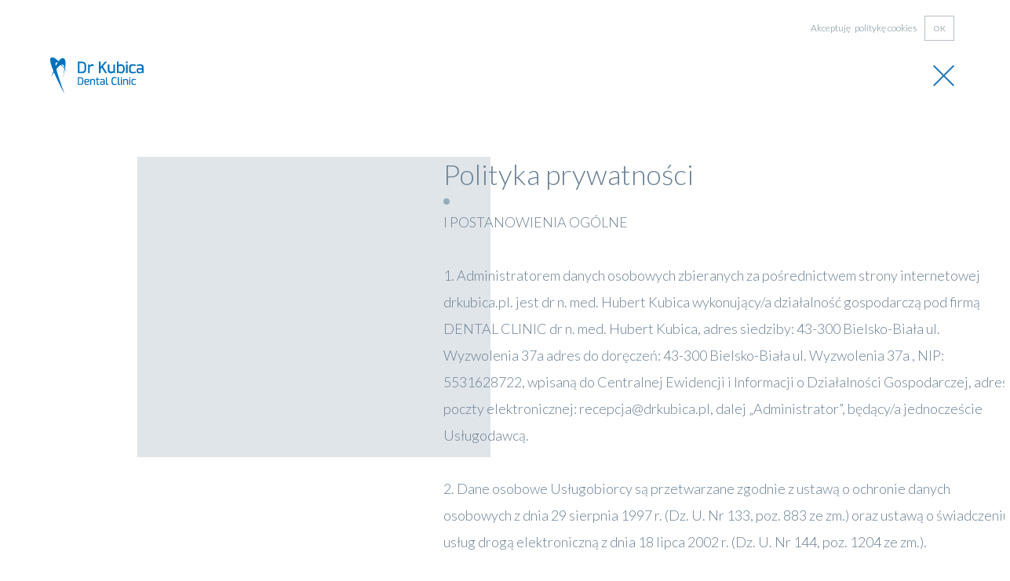

--- FILE ---
content_type: text/html; charset=UTF-8
request_url: http://drkubica.pl/polityka-prywatnosci
body_size: 7518
content:
<!DOCTYPE html>
<html>
    <head>
        


    <base href="\" />
    <meta charset="utf-8" />
    <meta http-equiv="x-ua-compatible" content="ie=edge" />
    <meta name="viewport" content="width=device-width, initial-scale=1, shrink-to-fit=no">
    <meta content="telephone=no" name="format-detection" />
    <meta name="HandheldFriendly" content="true" />
    <link rel="icon" type="image/x-icon" href="favicon.ico" />


    <meta http-equiv="Content-language" content="pl" />
    <meta name="language" content="pl" />
    <meta name="Author" content="Wasabistudio" />

    <title>Dental Clinic - implantologia - stomatologia - Bielsko Biała</title>
    <meta content="Gabinet dentystyczny specjalizujący się w implantologii" name="description" />
    <meta content="" name="keywords" />


    <link rel="apple-touch-icon" sizes="57x57" href="assets/images/favicon/apple-icon-57x57.png">
    <link rel="apple-touch-icon" sizes="60x60" href="assets/images/favicon/apple-icon-60x60.png">
    <link rel="apple-touch-icon" sizes="72x72" href="assets/images/favicon/apple-icon-72x72.png">
    <link rel="apple-touch-icon" sizes="76x76" href="assets/images/favicon/apple-icon-76x76.png">
    <link rel="apple-touch-icon" sizes="114x114" href="assets/images/favicon/apple-icon-114x114.png">
    <link rel="apple-touch-icon" sizes="120x120" href="assets/images/favicon/apple-icon-120x120.png">
    <link rel="apple-touch-icon" sizes="144x144" href="assets/images/favicon/apple-icon-144x144.png">
    <link rel="apple-touch-icon" sizes="152x152" href="assets/images/favicon/apple-icon-152x152.png">
    <link rel="apple-touch-icon" sizes="180x180" href="assets/images/favicon/apple-icon-180x180.png">
    <link rel="icon" type="image/png" sizes="192x192" href="assets/images/favicon/android-icon-192x192.png">
    <link rel="icon" type="image/png" sizes="32x32" href="assets/images/favicon/favicon-32x32.png">
    <link rel="icon" type="image/png" sizes="96x96" href="assets/images/favicon/favicon-96x96.png">
    <link rel="icon" type="image/png" sizes="16x16" href="assets/images/favicon/favicon-16x16.png">
    <link rel="manifest" href="assets/images/favicon/manifest.json">
    <meta name="msapplication-TileColor" content="#ffffff">
    <meta name="msapplication-TileImage" content="assets/images/favicon/ms-icon-144x144.png">
    <meta name="theme-color" content="#ffffff">


    <!-- Bootstrap CSS -->
    <link rel="stylesheet" href="https://maxcdn.bootstrapcdn.com/bootstrap/4.0.0/css/bootstrap.min.css" integrity="sha384-Gn5384xqQ1aoWXA+058RXPxPg6fy4IWvTNh0E263XmFcJlSAwiGgFAW/dAiS6JXm" crossorigin="anonymous">
    <!-- WebFonts -->
    <link href="https://fonts.googleapis.com/css?family=Titillium+Web:200,200i,300,300i,400,400i,600,600i,700,700i,900&amp;subset=latin-ext" rel="stylesheet"/>
    <link href="https://fonts.googleapis.com/css?family=Lato:100,100i,300,300i,400,400i,700,700i,900,900i&amp;subset=latin-ext" rel="stylesheet">
    <link href="assets/css/hover-min.css" rel="stylesheet"/>
    <link href="assets/css/style.css" rel="stylesheet"/>

            <meta name="google-site-verification" content="xJ2Q4gHUQif0qrR65srbHbz_L86iNIlUcn4nnuZBArg" />
    

        <script async src="https://www.googletagmanager.com/gtag/js?id="></script>
    <script>
        window.dataLayer = window.dataLayer || [];
        function gtag(){dataLayer.push(arguments);}
        gtag('js', new Date());
        gtag('config', 'AW-752792314');
    </script>
    




    <meta property="fb:app_id"        content="" />
    <meta property="og:url"           content="http://drkubica.pl/polityka-prywatnosci" />
    <meta property="og:type"          content="article" />
    <meta property="og:title"         content="Polityka prywatności" />
    <meta property="og:description"   content="" />
    <meta property="og:image"         content="http://drkubica.pl/" />

    <meta name="google-site-verification" content="_IwUAZs4ObBSt8vnoNDA-UncYU71axttSdb1m4ti6OY" />

    
    <script src="https://ajax.googleapis.com/ajax/libs/jquery/3.3.1/jquery.min.js"></script>
    <script src="assets/js/jquery.ba-throttle-debounce.js"></script>
    <script src="https://cdnjs.cloudflare.com/ajax/libs/popper.js/1.12.9/umd/popper.min.js"
            integrity="sha384-ApNbgh9B+Y1QKtv3Rn7W3mgPxhU9K/ScQsAP7hUibX39j7fakFPskvXusvfa0b4Q"
            crossorigin="anonymous"></script>
    <script src="https://maxcdn.bootstrapcdn.com/bootstrap/4.0.0/js/bootstrap.min.js"
            integrity="sha384-JZR6Spejh4U02d8jOt6vLEHfe/JQGiRRSQQxSfFWpi1MquVdAyjUar5+76PVCmYl"
            crossorigin="anonymous"></script>
    <script src="assets/js/jquery.carouFredSel-6.0.4-packed.js"></script>
    <script src="assets/js/skrollr.min.js"></script>

    <script src="assets/js/lib/greensock/TweenMax.min.js"></script>
    <script src="assets/js/scrollmagic/minified/ScrollMagic.min.js"></script>
    <script src="assets/js/scrollmagic/minified/plugins/animation.gsap.min.js"></script>
    <script src="assets/js/scrollmagic/minified/plugins/animation.velocity.min.js"></script>
    <script src="assets/js/scrollmagic/minified/plugins/debug.addIndicators.min.js"></script>

    <script type="text/javascript">
        var controller = new ScrollMagic.Controller({
        addIndicators: false,
        loglevel: 3
        });

        var scena = {};
    </script>
    </head>
    <body class="">
        
        <div id="element_1551180177085" class="" data-typ="header" data-skin="naglowek_zamknij"  data-elementID="1551180177085">
<a name="top" id="top"></a>
<div class="loader d-flex align-items-center justify-content-center">Ładowanie strony</div>
<div class="cookie-info">
    <div class=" d-flex align-items-center justify-content-center">
        Akceptuję <a href="polityka-prywatnosci">politykę cookies</a> <a class="close">OK</a>
    </div>
</div>

<div class="">
    <div class="header-page overflow-hidden">
        <div>
            <div class="margin margin-small header-top-wrap">
                <div class="container-fluid no-gutters">
                    <div class="row align-items-stretch">
                        <div class="col-2">
                            <a href="http://drkubica.pl/" class=""><img src="assets/images/logo.svg" alt="Dentysta Bielsko" class="logo"/></a>
                        </div>
                        <div class="col-10">
                            <div class="d-flex flex-row justify-content-end align-items-center h-100">
                                <a href="http://drkubica.pl/" class=""><img src="assets/images/icon-x.svg" alt="Zamknij" style="width:27px; height:27px;"/></a>
                            </div>
                        </div>
                    </div>
                </div>
            </div>
        </div>
    </div>
</div>


</div><div id="element_1551175055612" class="" data-typ="opis" data-skin="zdjecie_po_lewej"  data-elementID="1551175055612">
    <a name="1551175055612"></a>

    <div class="margin  margin-small-bottom">
        <div class="container-fluid">
            <div class="row">
                <div class="col-1"></div>
                <div class="col-12 col-md-5">
                                            <img src="userfiles/opisy/1551175055612.jpg" alt="" class="w-100"/>
                                    </div>
                <div class="col-12 col-md-5 d-md-flex align-items-md-center">
                    <div class="wciecie-akapitu">
                        <div class="text-size-3 page-title">Polityka prywatności</div>
                        <div><img src="assets/images/icon-dot.svg" alt="" width="8" height="8" /></div>
                        <div class="text-size-4">
                            <div>I POSTANOWIENIA OGÓLNE<br />
<br />
1. Administratorem danych osobowych zbieranych  za pośrednictwem strony internetowej drkubica.pl. jest dr n. med. Hubert  Kubica wykonujący/a działalność gospodarczą pod firmą DENTAL CLINIC dr  n. med. Hubert Kubica, adres siedziby: 43-300 Bielsko-Biała ul.  Wyzwolenia 37a adres do doręczeń: 43-300 Bielsko-Biała ul. Wyzwolenia  37a , NIP: 5531628722, wpisaną do Centralnej Ewidencji i Informacji o  Działalności Gospodarczej, adres poczty elektronicznej:  recepcja@drkubica.pl, dalej „Administrator”, będący/a jednoczeście  Usługodawcą.<br />
<br />
2. Dane osobowe Usługobiorcy są przetwarzane  zgodnie z ustawą o ochronie danych osobowych z dnia 29 sierpnia 1997 r.  (Dz. U. Nr 133, poz. 883 ze zm.) oraz ustawą o świadczeniu usług drogą  elektroniczną z dnia 18 lipca 2002 r. (Dz. U. Nr 144, poz. 1204 ze zm.).<br />
<br />
3. Administrator dokłada szczególnej staranności  w celu ochrony interesów osób, których dane dotyczą, a w szczególności  zapewnia, że zbierane przez niego dane są:<br />
przetwarzane zgodnie z prawem,                         zbierane dla oznaczonych, zgodnych z prawem  celów i niepoddawane dalszemu przetwarzaniu niezgodnemu z tymi celami,                         merytorycznie poprawne i adekwatne w stosunku do  celów, w jakich są przetwarzane oraz przechowywane w postaci  umożliwiającej identyfikację osób, których dotyczą, nie dłużej niż jest  to niezbędne do osiągnięcia celu przetwarzania.<br />
<br />
II CEL I ZAKRES ZBIERANIA DANYCH<br />
<br />
1. Dane osobowe Usługobiorców, zbierane przez Administratora, są wykorzystywane do:<br />
• kontaktowania się z usługobiorcą (klientem)<br />
• celów informacyjnych oraz innych czynności  związanych z aktywnością Usługobiorcy na stronie internetowej  drkubica.pl<br />
•  celów marketingowych (Newsletter)<br />
<br />
2. Administrator przetwarza następujące dane osobowe Usługobiorców:<br />
• Imię i nazwisko,<br />
• Adres e-mail<br />
<br />
3. Administrator może przetwarzać następujące  dane charakteryzujące sposób korzystania przez Usługobiorcę z usług  świadczonych drogą elektroniczną (dane eksploatacyjne):<br />
• Oznaczenia identyfikujące zakończenie sieci  telekomunikacyjnej lub system teleinformatyczny, z którego korzystał  Usługobiorca.<br />
• Informacje o rozpoczęciu, zakończeniu oraz  zakresie każdorazowego korzystania przez Usługobiorcę z usługi  świadczonej drogą elektroniczną.<br />
• Informacje o skorzystaniu przez Usługobiorcę z usług świadczonych drogą elektroniczną.<br />
<br />
4. Podanie danych osobowych, jest niezbędne do  świadczenia przez Usługodawcę usług drogą elektroniczną w ramach strony  internetowej.<br />
<br />
III PODSTAWA PRZETWARZANIA DANYCH<br />
<br />
1. Korzystanie ze strony oraz zawieranie umów o  świadczenie usług drogą elektroniczną za jej pośrednictwem, z czym wiąże  się konieczność podania danych osobowych, jest całkowicie dobrowolne.  Osoba, której dane dotyczą, samodzielnie decyduje, czy chce rozpocząć  korzystanie z usług świadczonych drogą elektroniczną przez Usługodawcę  zgodnie z Regulaminem.<br />
<br />
2. Zgodnie z art. 23 ustawy o ochronie danych  osobowych z dnia 29 sierpnia 1997 r. (Dz. U. Nr 133, poz. 883 ze zm.)  przetwarzanie danych jest dopuszczalne m.in. gdy:<br />
• osoba, której dane dotyczą, wyrazi na to zgodę, chyba że chodzi o usunięcie dotyczących jej danych.<br />
• jest to konieczne do realizacji umowy, gdy  osoba, której dane dotyczą, jest jej stroną lub gdy jest to niezbędne do  podjęcia działań przed zawarciem umowy na żądanie osoby, której dane  dotyczą.<br />
<br />
3. Przetwarzanie danych osobowych przez  Administratora odbywa się zawsze w ramach podstaw dopuszczalności ich  przetwarzania. Przetwarzanie danych będzie miało związek z realizacją  umowy lub konieczności podjęcia działań przed zawarciem umowy na żądanie  osoby, której dane dotyczą.<br />
<br />
IV PRAWO KONTROLI, DOSTĘPU DO TREŚCI SWOICH DANYCH ORAZ ICH POPRAWIANIA<br />
<br />
1. Usługobiorca ma prawo dostępu do treści swoich danych osobowych oraz ich poprawiania.<br />
<br />
2. Każdej osobie przysługuje prawo do kontroli  przetwarzania danych, które jej dotyczą, zawartych w zbiorze danych                         Administratora, a zwłaszcza prawo do żądania  uzupełnienia, uaktualnienia, sprostowania danych osobowych, czasowego  lub stałego wstrzymania ich przetwarzania lub ich usunięcia, jeżeli są  one niekompletne, nieaktualne, nieprawdziwe lub zostały zebrane z  naruszeniem ustawy albo są już zbędne do realizacji celu, dla którego  zostały zebrane.<br />
<br />
3. W celu realizacji uprawnień, o któych mowa w  pkt. 1 i 2 można korzystać poprzez przesłanie stosownej wiadomości  e-mail na adres: recepcja@drkubica.pl<br />
<br />
PLIKI \\\\\\\\\\\\\\\\\\\\\\\\\\\\\\\\\\\\\\\\\\\\\\\\\\\\\\\\\\\\\\\"COOKIES\\\\\\\\\\\\\\\\\\\\\\\\\\\\\\\\\\\\\\\\\\\\\\\\\\\\\\\\\\\\\\\"<br />
<br />
1. Strona internetowa Usługodawcy używa plików  „cookies”. Brak zmiany po stronie Usługobiorcy ustawień przeglądarki  jest równoznaczny z wyrażeniem zgody na ich użycie.<br />
<br />
2. Instalacja plików „cookies” jest konieczna do  prawidłowego świadczenia usług na stronie internetowej. W plikach  „cookies\\\\\\\\\\\\\\\\\\\\\\\\\\\\\\\\\\\\\\\\\\\\\\\\\\\\\\\\\\\\\\\" znajdują się informacje niezbędne do prawidłowego  funkcjonowania strony internetowej, w szczególności tych wymagających  autoryzacji.<br />
<br />
3. W ramach strony internetowej stosowane są rodzaje:<br />
sesyjne, stałe, analityczne<br />
<br />
• „Cookies” „sesyjne” są plikami tymczasowymi,  które przechowywane są w urządzeniu końcowym Usługobiorcy do czasu  wylogowania (opuszczenia strony internetowej).<br />
<br />
• „Stałe” pliki „cookies” przechowywane są w  urządzeniu końcowym Usługobiorcy przez czas określony w parametrach  plików „cookies” lub do czasu ich usunięcia przez Użytkownika.<br />
<br />
• „Cookies” „analityczne” umożliwiają lepsze  poznanie sposobu interakcji Usługobiorcy w zakresie zawartości strony  internetowej, lepiej zorganizować jego układ. “Analityczne” „cookies”  gromadzą informacje o sposobie korzystania ze strony internetowej przez  Usługobiorców, typie strony, z jakiej Usługobiorca został przekierowany,  oraz liczbie odwiedzin i czasie wizyty Usługobiorcy na stronie.  Informacje te nie rejestrują konkretnych danych osobowych Usługobiorcy,  lecz służą do opracowania statystyk korzystania ze strony internetowej.<br />
<br />
4. Użytkownik ma prawo zadecydowania w zakresie  dostępu plików „cookies” do swojego komputera poprzez ich uprzedni wybór  w oknie swojej przeglądarki. Szczegółowe informacje o możliwości i  sposobach obsługi plików „cookies” dostępne są w ustawieniach  oprogramowania (przeglądarki internetowej).<br />
<br />
VI POSTANIOWIENIA KOŃCOWE<br />
1. Administrator stosuje środki techniczne i  organizacyjne zapewniające ochronę przetwarzanych danych osobowych  odpowiednią do zagrożeń oraz kategorii danych objętych ochroną, a w  szczególności zabezpiecza dane przed ich udostępnieniem osobom  nieupoważnionym, zabraniem przez osobę nieuprawnioną, przetwarzaniem z  naruszeniem obowiązujących przepisów oraz zmianą, utratą, uszkodzeniem  lub zniszczeniem.<br />
2. Usługodawca udostępnia odpowiednie środki  techniczne zapobiegające pozyskiwaniu i modyfikowaniu przez osoby  nieuprawnione, danych osobowych przesyłanych drogą elektroniczną.</div>                        </div>
                    </div>
                </div>
            </div>
        </div>
    </div>

</div><div id="element_1551175119756" class="" data-typ="submenu" data-skin="drkubica"  data-elementID="1551175119756">

<div class=" d-flex align-items-stratch flex-wrap">
    <div class="w-100 d-flex align-items-start">
        <div class="mobile-no-margin margin">
            <div class="container-fluid">
                <div class="row">
                    <div class="col-12 col-md-5">
                        <div class="margin-small-top"></div>

                        <div class="menuBottom">
                            
                                <a href="http://drkubica.pl/implantologia" class="">Implantologia</a>

                            
                                <a href="http://drkubica.pl/mikrochirurgia" class="">Mikrochirurgia</a>

                            
                                <a href="http://drkubica.pl/stomatologia-zachowawcza-z-endodoncja" class="">Stomatologia zachowawcza z endodoncją</a>

                            
                                <a href="http://drkubica.pl/periodontologia" class="">Periodontologia</a>

                            
                                <a href="http://drkubica.pl/protetyka" class="">Protetyka</a>

                            
                                <a href="http://drkubica.pl/radiologia" class="">Radiologia</a>

                            
                                <a href="http://drkubica.pl/leczenie-w-sedacji" class="">Leczenie w sedacji</a>

                            
                                <a href="http://drkubica.pl/skaling" class="">Skaling</a>

                            
                                <a href="http://drkubica.pl/stomatologia-xxi-w" class="">Stomatologia XXI w.</a>

                                                    </div>

                    </div>
                </div>
            </div>
        </div>
    </div>
</div>


</div>
        
<div class="w-100 d-flex align-items-end">

    <div class="margin-big-top"></div>
    <div class="margin-big-top"></div>

    <div class="footer-container">

        <div class="margin margin-small">
            <div class="container-fluid no-gutters">
                <div class="row">
                    <div class="col-12 col-md-6 order-2 order-md-1 footer-contact-title">
                        <div class="text-size-4a">
                            <a href="kontakt">Kontakt</a>
                        </div>
                    </div>
                    <div class="col-12 col-md-6 order-1 order-md-2 footer-contact-social">
                        <div class="d-flex align-content-md-between align-content-between justify-content-center justify-content-md-end">
                                                            <a href="https://www.instagram.com/dentalclinickubica/"><img src="assets/images/icon-instagram.svg" class="icon-instagram" alt=""/></a>
                                                                                                                    <a href="https://www.facebook.com/Dental-Clinic-Dr-n-med-Hubert-Kubica-247164645619327/"><img src="assets/images/icon-facebook.svg" class="icon-facebook" alt=""/></a>
                                                                                                            </div>
                    </div>
                </div>
            </div>
        </div>

        <div class="margin margin-small font-Titillium text-size-5 footer-contact-description">
            <div class="container-fluid no-gutters">
                <div class="row">
                    <div class="col-12 col-md-6 d-md-flex align-items-end justify-content-start">
                        <div>
                            <span class="font-Lato text-size-3" style="color:#1E71B8"><span class="text-size-4">(+48)</span> 698 620 473</span>
                            <br/>
                            <span>E-mail:</span><span>recepcja@drkubica.pl</span>
                        </div>
                    </div>
                    <div class="col-12 col-md-3 d-md-flex align-items-end justify-content-start">
                        <div class="d-flex align-content-between">
                            <div>
                                <span class="no-wrap">Pn-Czw.:</span><br/>
                                <span>Pt.:</span><br/>
                                <span>Sb.:</span>
                            </div>
                            <div style="padding-left:40px;">
                                <span>08:00-20:00</span><br/>
                                <span>08:00-14:00</span><br/>
                                <span>po wcześniejszym uzgodnieniu terminu</span>
                            </div>
                        </div>
                    </div>
                    <div class="col-12 col-md-3 d-md-flex align-items-end justify-content-center">
                        <div>
                            <span>DENTAL CLINIC</span><br/>
                            <span>ul. Wyzwolenia 37a</span><br/>
                            <span>43-300 Bielsko-Biała</span><br/>
                        </div>
                    </div>
                </div>
            </div>
        </div>

        <div class="margin margin-small font-Titillium text-size-5">
            <div class="container-fluid no-gutters">
                <div class="row">
                    <div class="col-12 col-md-6 d-flex align-items-end justify-content-start">
                        <div class="footer-content-copyright">
                            <a href="polityka-prywatnosci" class="">Polityka prywatności</a>
                            <br/>
                            DENTAL CLINIC &copy; 2020 | Wszystkie prawa zastrzeżone                        </div>
                    </div>
                    <div class="col-6 col-md-3 d-flex align-items-end justify-content-start">
                        <div class="d-flex justify-content-center flex-column flex-md-row">
                            <div class="design_by">design by <a href="https://www.boomstudio.pl/" target="_blank"><img
                                            src="assets/images/logo-boom.svg"
                                            style="margin-left:1px; margin-right:20px;  width:16px; height:16px;"
                                            alt="BoomStudio"/></a></div>
                            <div class="code_by">code by <a href="https://www.wasabistudio.pl/" target="_blank"><img
                                            src="assets/images/logo-wasabi.svg"
                                            style="margin-left:1px; margin-right:20px;  width:16px; height:16px;"
                                            alt="WasabiStudio"/></a></div>
                        </div>
                    </div>
                    <div class="col-6 col-md-3 d-flex align-items-end justify-content-center">
                        <a href="#top" class="arrow-up d-flex justify-content-start">
                            <div style="height: 22px;" class="d-flex align-items-center">przewiń do góry</div>
                            <div style="height: 26px; border-right:1px solid #93AEBA; margin-left:10px; margin-right:10px;"
                                 class="d-flex align-items-center"></div>
                            <div style="" class="d-flex align-items-center"><img
                                        src="assets/images/icon-arrow.svg"
                                        style="width:16px; height:16px; vertical-align: top;"/>
                            </div>
                        </a>
                    </div>
                </div>
            </div>
        </div>

    </div>
</div>
</div>







<script type="text/javascript">
    function resizeScens(){
        for(var item in scena) {
            var element = scena[item];
            var h = $('#' + (element.triggerElement()).getAttribute('id')).height();
            if(h != element.duration()) {
                // console.log("new:" + h + " duration for " + item + " old:" + element.duration());
                element.duration(h);
            }
        }
        return true;
    }
    resizeScens();
    $(document).on('scroll',resizeScens);

    // change behaviour of controller to animate scroll instead of jump
    controller.scrollTo(function (newpos) {
        TweenMax.to(window, 0.5, {scrollTo: {y: newpos}});
    });

    var is_scrolling = false;
    $(window).scroll($.debounce( 100, true, function(){
        is_scrolling = true;
        // console.log(is_scrolling);
    } ) );
    $(window).scroll($.debounce( 100, function(){
        is_scrolling = false;
        // console.log(is_scrolling);
    } ) );
</script>




<script src="assets/js/load.js"></script>

<script type="text/javascript">
    var gaJsHost = (("https:" == document.location.protocol) ? "https://ssl." : "http://www.");
    document.write(unescape("%3Cscript src='" + gaJsHost + "google-analytics.com/ga.js' type='text/javascript'%3E%3C/script%3E"));
</script>
<script type="text/javascript">
    var pageTracker = _gat._getTracker("UA-145268128-1");
    pageTracker._trackPageview();
</script>

<!-- Global site tag (gtag.js) - Google Analytics -->
<script async src="https://www.googletagmanager.com/gtag/js?id=UA-145268128-1"></script>
<script>
  window.dataLayer = window.dataLayer || [];
  function gtag(){dataLayer.push(arguments);}
  gtag('js', new Date());

  gtag('config', 'UA-145268128-1');
</script>



    </body>
</html>

--- FILE ---
content_type: text/css
request_url: http://drkubica.pl/assets/css/style.css
body_size: 8478
content:
html {padding:0; margin:0; height:100%;}
body {font-family: 'Lato', sans-serif; color:#6B8093; font-size:15px; font-weight: 300;padding:0; margin:0; height:100%;}
.font-Lato {font-family: 'Lato', sans-serif; }
.font-Titillium {font-family: 'Titillium', sans-serif; }
/*img {max-width: 100%;}*/
.loader { vertical-align:middle; text-align:center; /*line-height:calc(100vh + 100px);*/ color:#CCCCCC; position:fixed; top:0; left:0; width:100%; height:100vh; background-color:#FFFFFF; z-index:1000; /*background-image: url('../images/battery.gif');*/ background-size:10%; background-position:center center; background-repeat:no-repeat;}
.loader > div { height:100px;}
.hide {display :none; }
.margin { width:90%; margin-right:auto; margin-left:auto;}
.margin90 { width:90%; margin-right:auto; margin-left:auto;}
.margin80 { width:80%; margin-right:auto; margin-left:auto;}
.margin70 { width:70%; margin-right:auto; margin-left:auto;}
.margin-big {margin-top:200px; margin-bottom:200px;}
.margin-big-top {margin-top:200px;}
.margin-big-bottom {margin-bottom:200px;}
.margin-small {margin-top:70px; margin-bottom:70px;}
.margin-small-top {margin-top:70px;}
.margin-small-bottom {margin-bottom:70px}
@media (max-width:768px) {
    .mobile-no-margin {margin:0; width:100%;}
}

/*.menuTop a.menuBox-toggle {position: fixed;left:16px;top:32px;}*/
.menuTop-toggle { display: none; color:#1E71B8; }
.menuTop-toggle:hover { color:#1E71B8; }
.menuTop { text-align: right; margin-top: 12px; }
.menuTop a { color:#6B8093; margin-left:20px; padding-bottom:4px; border-bottom:0; }
.menuTop a:hover { border-bottom:1px solid #6B8093; padding-bottom:3px; color:#1E71B8; }
.menuTop a.active { border-bottom:1px solid #6B8093; padding-bottom:3px; }
.menuTop .separator { display:inline-block; margin-left:20px; border-bottom:1px solid #6B8093; width:100px; height:1.5em;}
.menuTop.collapse { display: block; }
.menuTop-wrapper .menuTop .separator {display: none;}
.menuTop-wrapper .menuTop .change-lang {display: none;}

.docked .header-contact-infolinia, .docked .header-contact-social {display: none;}
.header-contact-infolinia {position:absolute;left:0;bottom:15px;width: 90%;margin-left: 5%;}
.header-page .header-contact-infolinia { /*display:none;*/}
.header-page .header-contact-social {display:none;}
.header-submenu {display: none;}
.page-title {}
.wciecie-akapitu {margin-left:-20%;}
@media(max-width:768px) {
    .page-title { font-size:26px !important; margin-top:50px; margin-bottom:70px; }
    .wciecie-akapitu {margin-left: 0;}
    .header-top-wrap .logo {height: 39px;margin: 10px auto;}
    .menuTop-toggle {cursor: pointer;}
    .nawigacja-active .header-top-wrap.docked {background-color: #0072BC;overflow: scroll;max-height: 100vh;}
    .nawigacja-active .header-intro, .nawigacja-active .header-page {min-height: 100vh;background-color: #0072BC;height:100vh;overflow: scroll;}
    .nawigacja-active .menuTop-wrapper .menuTop-toggle {color:#FFFFFF;border-color:#FFFFFF;margin: 18px 0 10px 0;}
    .menuTop-wrapper {margin-top:-10px;}
    .menuTop-wrapper .menuTop {width:90vw;text-align:left;background-color:transparent;}
    .menuTop-wrapper .menuTop a {display: block;color:#FFFFFF;font-size:18px;text-align: center;margin-left: 0;margin-right: 20px;margin-bottom: 10px;}
    .menuTop-wrapper .menuTop a:hover  {border-bottom:0;}
    .menuTop-wrapper .menuTop a.active  {border-bottom:0;}
    .menuTop-wrapper .menuTop .separator {height:30px;display: block;border-width:0;}
    .nawigacja-active .header-contact-infolinia {display: none;}
    .header-contact-social {display: none;}
    .nawigacja-active .header-contact-social {display: block;right: auto;position: relative;width: 100%;padding-top:20px;padding-bottom:50px;text-align: center}
    .nawigacja-active .header-contact-social a .icon-instagram {width:25px;height:25px;margin-right:10px;margin-left:10px;}
    .nawigacja-active .header-contact-social a .icon-twitter {width:25px;height:25px;margin-right:10px;}
    .nawigacja-active .header-contact-social a .icon-facebook {width:25px;height:25px;margin-right:10px;}
    .nawigacja-active .header-contact-social a .icon-youtube {width:25px;height:25px;margin-right:10px;}
    .nawigacja-active .header-contact-social a .icon-map {width:25px;height:25px;margin-right:10px;display: inline-block;}
    .nawigacja-active .header-contact-social a {display: inline-block;}
    .nawigacja-active .header-submenu {margin-left:0;margin-right:0;margin-bottom:40px;margin-top:20px;display: block;}
    .nawigacja-active .header-submenu a {color:#FFFFFF;margin-right:15px;margin-bottom:20px;}
}

@media (max-width:768px){
    .nawigacja-active .docked .menuTop-wrapper .menuTop-toggle { display: block; border:1px solid #FFFFFF; border-radius: 50px; padding:8px 40px; margin: 20px 0 10px 0;}
    .docked .menuTop-wrapper .menuTop-toggle { display: block; border:1px solid #1E71B8; border-radius: 50px; padding:8px 40px; margin: 20px 0 10px 0;}
    .menuTop-toggle { display: block; border:1px solid #1E71B8; border-radius: 50px; padding:8px 40px; margin: 18px 0 10px 0;}
    .menuTop-toggle { display: block; }
    .menuTop { display: none; background-color: #FFFFFF; padding-top:50px;}
    .menuTop.collapse { display: none; }
    .menuTop.collapse.show { display: block; }
    .menuTop.collapsing { display: block; }
    .menuTop a { display: block; }
}

.menuBottom {}
.menuBottom a { display:inline-block; margin-right:20px; margin-bottom:20px;}
@media (max-width:768px) {
    .menuBottom a { margin-bottom:10px; }
}
/*.person { margin-bottom:128px;}*/
.person .image{ }
.person .image.moveLeft50px {margin-left: -50px; }
.person .job{ margin-top:20px;}
.person .name{padding-top:10px;}
.person .specials {border-top:1px solid #93AEBA; border-bottom:1px solid #93AEBA; padding:20px 0; margin:40px 0; }
.person .specials-border-top {border-top:1px solid #93AEBA; padding:10px 0; margin:10px 0 20px 0; }
.person .description {overflow:hidden;}
.person .links {margin-top:25px;}
.person .links a { border-radius: 100px; border:1px solid #1E71B8; padding:10px 20px; margin-right:20px;}

@media (max-width:768px) {
    /*.slogan .description {height:0;}*/
    .person .image {text-align: center;}
    .person .image img {max-width:80%;}
    .person .image.moveLeft50px {margin-left:0;}
    .person .description { font-size:16px; line-height:24px; }
}

.imageCrossFade {display: block; position:relative;}
/*img.imghover {position:absolute}*/
img.fade {position: absolute;left:0;opacity: 1;-webkit-transition: opacity 1s linear;}
@media (max-width:768px) {
    img.fade.opisyFade { display: none; }
}
img.fade:hover {opacity: 0;}

.section {display: block;}
.section-map {}

.service-description {padding-top:50%;padding-bottom:0;}
@media (max-width: 768px) {
    .service-description {padding-top:0;padding-bottom:0;}
    .service-description .text-bold {font-size:14px;text-decoration: underline;}
    .section-map {display: none;}
}

.section-zalecenia {}
.section-zalecenia .zalecenia-title {}
.section-zalecenia .zalecenia-subtitle {}
@media (max-width: 768px) {
    .section-zalecenia {}
    .section-zalecenia .zalecenia-title  { font-size:28px;}
    .section-zalecenia .zalecenia-subtitle {}
}

.section-swiadczenia {}
.przycisk {font-size:16px; color:#1E71B8; border: 1px solid #1E71B8;border-radius: 50px;padding: 0px 20px;margin: 20px 0 10px 0;display: inline-block;}
.przycisk:hover {color:#1E71B8; }

.recomendations { border-top:1px solid #6B8093; border-bottom:1px solid #6B8093; padding:20px 20px;}
.recomendations .recomendation { padding:20px 0; flex: 1 1 33%;}
.recomendations .recomendation span { padding-left:30px; background: transparent url('../images/icon-arrow-right.svg') no-repeat 0 0; display: block; background-size: 20px;}
/*.gallery a img { -webkit-filter: grayscale(100%); !* Safari 6.0 - 9.0 *! filter: grayscale(100%);}*/
/*.gallery a:hover img { -webkit-filter: grayscale(0%); !* Safari 6.0 - 9.0 *! filter: grayscale(0%);}*/
.b-1 {border:1px solid #FFFFFF;}
.event { border-top:1px solid #C2CCD4; padding:60px 0;}
.event .name { }
.event .date { margin-top:10px}
.event .info { }
.event .description { }

.collcenter { color:#93AEBA; }
.collcenter img { width:46px; height:55px; }
.collcenter .number { border-top: 0 solid #93AEBA; border-bottom: 0 solid #93AEBA;    margin-top: 15px; padding:2px 15px;}

.bg-homepage { opacity:0;background-color:#FFFFFF; background-image:url('../images/team.jpg'); background-size:cover; background-position:center 0 ; background-repeat: no-repeat}
@media(max-width:768px) {
    .bg-homepage { background-image:url('../images/team_mobile.jpg'); background-position: top center;}
    .recomendations .recomendation {display: block; font-size:18px;}
}
@media (max-width:768px) {
    .bg-homepage { background-size:contain; }
    .margin-big {margin-top:100px; margin-bottom:100px;}
    .margin-big-top {margin-top:100px;}
    .margin-big-bottom {margin-bottom:100px;}
    .margin-small {margin-top:40px; margin-bottom:40px;}
    .margin-small-top {margin-top:40px;}
    .margin-small-bottom {margin-bottom:40px}
    .mobile-no-padding {padding:0;overflow: hidden;}
    .mobile-no-gutters { margin-right: 0; margin-left: 0;}
    .mobile-no-gutters > .row > [class*="col-"] { padding-right: 0; padding-left: 0;  margin-right: 0; margin-left: 0; }
    .mobile-no-gutters-left .row:first-child { padding-left: 0; }
    .mobile-no-gutters-right .row:last-child { padding-left: 0; }
    .container.mobile-container-fluid { max-width:100%;}
    .mobile-bg-black {background-color: #222222;}
    .mobile-width100 {width:100% !important;}
    .mobile-bg-none {background-image: none;}
    .mobile-margin90 { width:90%; margin-right:auto; margin-left:auto;}
    .mobile-margin80 { width:80%; margin-right:auto; margin-left:auto;}
    .mobile-margin70 { width:70%; margin-right:auto; margin-left:auto;}
}
@media (min-width: 1600px){
    .margin-big {margin-top:300px; margin-bottom:300px;}
    .margin-big-top {margin-top:300px;}
    .margin-big-bottom {margin-bottom:300px;}
    .margin-small {margin-top:112px; margin-bottom:112px;}
    .margin-small-top {margin-top:112px;}
    .margin-small-bottom {margin-bottom:112px}
}

.bg-black { background-color:#135E9B; }
.bg-grey { background-color:#D0E7F7; }
.bg-light { background-color:#E0E5E9 !important; }

a {color:#93AEBA; transition: 0.5s;}
a:hover {color:#93AEBA; text-decoration:none; transition: 0.5s;}
a:active {color:#93AEBA}

.light {background-color: #F1F2EA; }
.dark { color:#CECECE;}
.dark a {color:#FFFFFF; transition: 0.5s;}
.dark a:hover {color:#CCCCCC; transition: 0.5s;}
.dark a:active {color:#CCCCCC}

.no-paddings { padding:0; }
.no-gutters { margin-right: 0; margin-left: 0;}
.no-gutters > .row > [class*="col-"] { padding-right: 0; padding-left: 0; }
.no-gutters-left .row:first-child { padding-left: 0; }
.no-gutters-right .row:last-child { padding-left: 0; }
.top-buffer { margin-top:30px; }
.top-buffer-big { margin-top:4em; }
.new-line { display: block; }
.inline-block { display: inline-block; }
.bottom-block { display: flex; justify-content: end; }
.overflow-auto {overflow:auto;}
.overflow-hidden {overflow:hidden;}

@media(min-width:1200px){
    .no-gutters { margin-right: auto; margin-left: auto;}
}

.cookie-info {position: fixed;z-index: 100000;padding: 0px 0 20px 40px;text-align: justify;color: #6B8090;font-size: 12px;right: 5%; top: 20px;}
@media (max-width: 768px){
    .cookie-info {  top: 85px; }
    .nawigacja-active .cookie-info {  top: 85px; color:#FFFFFF; }
    .nawigacja-active .cookie-info a { color:#FFFFFF; }
    .nawigacja-active .cookie-info .close { color:#FFFFFF; border: 1px solid #FFFFFF; }
}
.cookie-info a {color:#6B8090;padding-left:5px;padding-right:10px;}
.cookie-info .close { color:#6B8090; padding:10px 10px; cursor: hand; font-size:10px; border: 1px solid #6B8090; }
.wariant {padding-right:2em;}
.opacity0 {opacity:0;}
.opacity5 {opacity:5;}
.opacity1 {opacity:1;}

.text-size-1 {font-size:124px; line-height:140px; font-weight: 300;}
.text-size-2 {font-size:62px; line-height:77px; font-weight: 300;}
.text-size-3 {font-size:36px; line-height:44px; font-weight: 300;}
.text-size-4a {font-size:22px; line-height:34px; font-weight: 300;}
.text-size-4 {font-size:18px; line-height:34px; font-weight: 300;}
.text-size-5 {font-size:13px; line-height:21px; font-weight: 300;}
.text-size-6 {font-size:9px; line-height:11px; font-weight: 300;}
.black { font-weight: 900; }
.text-bold {font-weight: 400;}
.text-light {font-weight: 200;}
.grey {color:#1E71B8;}
.white {color:#FFFFFF;}
.color-black, a.color-black {color:#000000;}
.no-wrap { white-space: nowrap; }
.underline-brown { padding-bottom:3px; border-bottom:6px solid #BFA47F; line-height: 2em !important;}
a.underline-brown:hover { border-color:#998267; transition: 0.5s; line-height: 2em !important}
.img-100p { max-width:100%; width:100%;}
.img-document { width:75px; height:75px; }
.img-play { width:105px; height:105px; }
.img-play:hover { opacity:0.8;}
.link-block {display: block; width:100%; height:100%;}
.link-catalog-small {}
.link-catalog-small .img-document {width:43px; height:43px; margin-right:1em;}
.buttons-inline {display: flex;    justify-content: left }
.buttons-inline .name {display: inline-block;}
.buttons-inline .links {   display: flex; }
.buttons-inline .links > div {   background-color: #BFA47F;padding: 0.5em 1em;height: 35px;width: 35px;margin-left: 10px;margin-top:10px; }
.button-ask { border: 1px solid #BFA47F; padding:0.5em 3em;}
.button-ask:hover, a.button-ask:hover, a.button-ask.active { border: 1px solid #BFA47F; padding:0.5em 3em; background-color:#BFA47F; color:#FFFFFF;}
.button-radius { -webkit-border-radius: 30px;-moz-border-radius: 30px;border-radius: 30px;}
.button-full-brown { background-color:#BFA47F; color:#FFFFFF; padding:2em 16em;}
.button-full-brown:hover { background-color:#998267; color:#FFFFFF; padding:2em 16em;}
.button-normal-brown { background-color:#BFA47F; padding:1em auto; width:100%; }
.button-small-brown { background-color:#BFA47F; padding:0.5em 1em; display: inline-block}

.header-logo {width:119px; height:69px;}
.header-intro {}
.header-page { min-height:200px;}
@media (min-width:1600px){
    .header-logo {width:155px; height:90px;}
}
.menuBox { display:none; position:fixed; margin:0; padding:0; width:100vw; height:100vh; z-index: 5; left:0; top:0;}
.menuBox.active { top:0;}
.menuBox .menuBox-top {  position:absolute; margin:0; padding:0; width:100%; z-index: 2; left:0; top:0; }
.menuBox .menuBox-middle { position:absolute; margin:0; padding:0; width:100%; z-index: 1; left:50%; top:50%; transform:translate(-50%, -50%); }
.menuBox .menuBox-bottom { position:absolute; margin:0; padding:0; width:100%; z-index: 2; left:0; bottom:0;}
.menuBox.activeScroll { overflow: scroll; }
.menuBox.activeScroll .menuBox-top { position:relative; }
.menuBox.activeScroll .menuBox-middle { position:relative; left:0; transform:translate(0%, 0%); }
.menuBox.activeScroll .menuBox-bottom { position:relative; }

.popupBox {position: fixed;z-index: 20;width: 100vw;height: 100vh;left: 0;top: 0; display: none; }
.popupBox .corner-content {max-height:70vh; max-width:70vw; z-index:20; overflow-y: scroll;}
.popupBox .corner-content-scroll {overflow-y: scroll; max-height: 60vh;}
.popupBox .popupBox-close {position: fixed;top: 50px;right: 50px; z-index: 21;}

.linia {border-bottom:1px solid #707070;}
.linia .s { height:3px; background-color:#707070; width:20%; margin-bottom:-2px;}

.size100vh { min-height:100vh; }
.size100vw { width:100vw; }
.w-100 {width:100%}
.w-90 {width:90%}
.w-80 {width:80%}
.w-70 {width:70%}
.w-60 {width:60%}
.w-50 {width:50%}
.w-40 {width:40%}
.w-30 {width:30%}
.w-20 {width:20%}
.w-10 {width:10%}
.margin-auto { margin:auto; }

.slogany-container {}
.slogany-container {}
.slogany-container .slogany {opacity: 0.8;}
.slogan {padding:0; float: left; }
.slogan .slogan-padding {margin:70px; padding:70px; max-width:80%}
.slogan > div {margin:0;}
.slogan .title {}
.slogan .description {}
.slogan .button-play { padding-bottom:20px; display: block;}
.slogan .slogan-text{position: absolute;top:50%;left:50%;transform:translate(-50%, -50%); width: 100%; }
.slogan .slogan-text > span { background-color:#FFFFFF; border:3px solid #275B48; padding:0.2em 1.5em 0.3em;}

@media (max-width: 768px){
    .slogan .slogan-padding {padding:15% 5%; max-width:100%; text-align: center; margin:auto;}
}

.karuzela-map-wrapper { height: 100%; width: 100%; position:absolute;}
.karuzela-map-wrapper .karuzela-map-items { height: 100%; width:10000px; z-index:1;}
.karuzela-map-wrapper .karuzela-map-items .karuzela-map-item {float:left; background-size:cover;}
.karuzela-map-wrapper .karuzela-map-navigation { width:126px; margin:auto; z-index:2; position:relative}

.navRightLeft { background-color:#1E71B8; border-radius: 100px; margin-top:-20px; z-index:1;margin-right: 10%;}
.navRightLeft.map { background-color:#1E71B8; border-radius: 100px; margin-bottom:-20px; z-index:1;margin-right: 0; }
.navRightLeft .left { padding:20px 35px 20px 25px; background: transparent url('../images/icon-arrow-left.svg'); background-position: left 20px center; background-size: 15px; background-repeat: no-repeat;}
.navRightLeft .right { padding:20px 25px 20px 35px; background: transparent url('../images/icon-arrow-right.svg'); background-position: right 20px center; background-size: 15px; background-repeat: no-repeat;}
.navRightLeft .left.disabled { background-image:none !important; }
.navRightLeft .right.disabled { background-image:none !important; }
.navRightLeft .separator { border-left:1px solid #135E9B; margin:5px 0}
.disabled {opacity: 0.7; cursor:text;}
.logos {}
.logos .logo {}
.logos .logo img {width:200px; height:86px; }
.carousel {}
.carousel .pagination {}
.carousel .pagination a { margin-top:1em; margin-right:1em;}
.carousel .pagination a img {}

.videoWrapper {
    position: relative;
    padding-bottom: 56.25%; /* 16:9 */
    padding-top: 25px;
    height: 0;
}
.videoWrapper iframe {
    position: absolute;
    top: 0;
    left: 0;
    width: 100%;
    height: 100%;
}

.video {min-height:400px; height:50vh;}
.video .video-text { position:absolute; left:50%; top:50%; transform: translate(-50%, -50%); }
.video-bg { margin:auto; background-color:#93ADBB; height:700px; width:1200px; max-width:100%;}
.video-top { height:100px; }
.video-play { cursor: pointer}
.video-play .icon-play img { width:120px; height:120px; }
.video-info {padding:30px;}
.video-info .title {}
.video-info .time {}
@media (max-width: 768px){
    .video {min-height:100px; height:auto; }
}

.embed-container { position: relative; padding-bottom: 56.25%; height: 0; overflow: hidden; max-width: 100%; min-height:500px;}
.embed-container iframe, .embed-container object, .embed-container embed { position: absolute; top: 0; left: 0; width: 100%; height: 100%; }

.form-input, .form-submit, .form-textarea {width:100%; border:1px solid #275B48; padding:0.3em 1em; min-height:60px; color:#95989A;}
.form-input:focus, .form-submit:focus, .form-textarea:focus {outline:none;}
.form-submit {background-color:#275B48; color:#FFFFFF; cursor: pointer}
.formNewsletter .form-input {border-color:#FFFFFF;}
.formNewsletter .form-submit {border-color:#FFFFFF; background-color:#FFFFFF; color:#275B48; transition:0.5s;}
.formNewsletter .form-submit:hover {border-color:#4AA587; background-color:#4AA587; color:#FFFFFF; transition: 0.5s;}
.newsletter-zapisz-wrap { display: inline-block; width:23%; height:54px; line-height:34px; text-align:center; color:#FFFFFF; cursor: pointer; padding-bottom:10px; }
.newsletter-zapisz-text { display:none; padding:0 20px; height:44px; line-height:44px !important; border:1px solid #FFFFFF; letter-spacing: 2px;text-align:center; color:#FFFFFF; cursor: pointer; }

@media ( max-width: 768px){
    .newsletter-zapisz-text { padding:0 5px;}
    /*.arrow-up {position: fixed ;right:5%;bottom:50px;}*/
}

/*.arrow-up a {}*/
/*.arrow-up a img { width:76px; height:76px; border:0 solid #ffffff;}*/


.logos { display: flex;justify-content: space-around; max-width:70%; margin:auto}

.apartaments-groups { position:relative;}
.apartaments-groups .group-icons .group-a, .apartaments-groups .group-icons .group-b {width:2em; height:2em;color:#FFFFFF;text-align: center;line-height: 2em;}
.apartaments-groups .group-icons .group-a { background-color:#275B48; position: absolute;left: 20%;top: 35%;}
.apartaments-groups .group-icons .group-a:hover { background-color:#275B48; }
.apartaments-groups .group-icons .group-b { background-color:#275B48;position:absolute; right:20%; top:31%;}
.apartaments-groups .group-icons .group-b:hover { background-color:#275B48;}
.apartaments-groups .group-horizontal .group-name-a { background-color:#275B48; }
.apartaments-groups .group-horizontal .group-name-a:hover { background-color:#1C302A; }
.apartaments-groups .group-horizontal .group-name-b { background-color:#275B48; }
.apartaments-groups .group-horizontal .group-name-b:hover { background-color:#1C302A; }
.apartaments-groups .group-horizontal {}
.apartaments-groups .group-horizontal a, .apartaments-groups .group-horizontal .group-name  {  width:50%; height:3em;color:#FFFFFF;text-align: center;line-height: 3em;display:block; float:left;}
.apartaments-groups .group-horizontal .group-name { background-color:#275B48; width:30%; }
.apartaments-groups .group-horizontal .group-items {max-width:40%; float:left;}
.apartaments-groups .group-horizontal .group-item { background-color:#275B48; width:3em; margin-left:15px; margin-bottom:15px; transition: line-height 0.5s ease-out; line-height:3em }
.apartaments-groups .group-horizontal .group-item:hover { transition: 0.5s ease-out; line-height:2em; background-color:#1C302A;}
.apartaments-groups .group-horizontal .group-item .i {   opacity: 0;   display:block;transition: opacity 0.5s ease-out; }
.apartaments-groups .group-horizontal .group-item:hover .i { display:block; transition: opacity 0.5s ease-out; opacity: 1; }

.table-options {}
.table-options .table-row-wrap { min-height: 5em; transition: 1s; border-bottom:1px solid #1C302A;}
.table-options .table-row-hover:hover {  background-color:#7A998B; transition: 1s ; border-bottom:1px solid #1C302A;}
.table-options .table-row { }
.table-options .table-row-big {  }
.table-options .table-column { display: block; float: left; line-height: 1em; vertical-align: middle}
.table-options-small {  overflow: hidden; }
.table-options-small .table-row-wrap { min-height:  5em; transition: 1s; }
.table-options-small .table-column { display: block; float: left; line-height: 1em; vertical-align: middle}
.table-options-small .table-row-big .table-column { min-height: 5em; line-height: 1em; padding: 2em 0;}
.table-options-small .table-row-big.table-row-wrap { min-height: 5em; transition: 1s;}
.table-options .table-column.column-1 { width:10%; }
.table-options .table-column.column-2 { width:20%; }
.table-options .table-column.column-3 { width:20%; }
.table-options .table-column.column-4 { width:10%; }
.table-options .table-column.column-5 { width:25%; }
.table-options .table-column.column-6 { width:15%; }
.table-options .table-column.column-10p { width:10%;}
.table-options .table-column.column-15p { width:15%;}
.table-options .table-column.column-20p { width:20%; }
.table-options .table-column.column-25p { width:25%; }
.table-options .table-column.column-30p { width:30%; }
.table-options .table-column.column-35p { width:35%; }
.table-options .table-column.column-40p { width:40%; }
.table-options .table-column.column-45p { width:45%; }
.table-options .table-column.column-50p { width:50%; }
.table-options .table-column.column-55p { width:55%; }
.table-options .table-column.column-60p { width:60%; }
.table-options .table-column.column-65p { width:65%; }
.table-options .table-column.column-70p { width:70%; }
.table-options .table-column.column-75p { width:75%; }
.table-options .table-column.column-80p { width:80%; }
.table-options .table-column.column-85p { width:85%; }
.table-options .table-column.column-90p { width:90%; }
.table-options .table-column.column-95p { width:95%; }

.details-icons { display:block; overflow:hidden;}
.details-icons .off { opacity:0.4; }
.details-icons .icon-detail { float:left; margin-right:30px; margin-bottom:30px; width:100px; height:130px; }
.details-icons .icon-detail img {  width:100px; height:100px; border:1px solid #275B48;}
.details-icons .icon-detail .name { text-align: center; width:100px; display: block; }

/* header */
.header-top-wrap {margin-top: 62px; margin-bottom: 62px;}
.header-top-wrap .logo { width:119px; height:69px; }
.header-top-wrap.docked { position: fixed; padding-left: 5%; z-index: 10001; background-color: #FFFFFF; margin-top: 0; width: 100%; padding-right: 5%; }
.header-top-wrap.docked .logo { height:39px; margin:10px auto; }
@media (max-width: 768px) {
    .header-top-wrap .logo { height:39px; margin:10px auto 10px 0px; }
    .header-top-wrap.docked .logo { height:39px; margin:10px auto 10px 0px; }
    .header-top-wrap {
        margin-top: 22px;
        margin-bottom: 22px;
        /*height: calc(100vh - 44px);*/
        overflow: auto;
    }
}

/* menu in header */
.submenu {margin-top:47px; text-align: left;}
.submenu a.active {margin-right:10px; color:#000000}
.submenu a {margin-right:0; color:#999999}
.submenu a:hover {color:#CCCCCC; transition:0.5s;}
.submenu .l {margin-left:5px; display: inline-block; width:40px; height:1px; background-color:#000000;}
@media (min-width: 1600px) {
    .submenu { max-width: 300px; }
}
@media (max-width: 768px) {
    .submenu a .l {
        display: none;
    }
    .submenu a {
        display: block;
        padding:5px 0;
    }
}
.dark .submenu a.active {color:#FFFFFF;}
.dark .submenu a {color:#FFFFFF;}
.dark .submenu a:hover {color:#CCCCCC; transition:0.5s;}
.dark .submenu .l {background-color:#FFFFFF;}

/* footer menu*/
.footer-container {width:100%; z-index:12;}
.footer-container.fixed {}
.footer-container.fixed .block-slide-to-top {display: none !important;}
.footer-container .block-close-menu {display: none !important; position:fixed; right:5%; top:4em; z-index:1;margin-top:30px;}
.footer-container .block-logo-grey {display: none !important; }
.footer-container.fixed .block-logo-grey {display: block !important; margin-top:10px;}
.footer-container.fixed .block-close-menu {display: block !important; margin-top:10px;}

.header-contact-social {position:absolute; right:5%; bottom:15px; width:20px;}
.header-contact-social a { margin-top:10px; display:block;}
.header-contact-social .icon-instagram {margin-left:0; margin-right:0; width:17px; height:17px;}
.header-contact-social .icon-twitter {margin-left:0; margin-right:0; width:17px; height:17px;}
.header-contact-social .icon-facebook {margin-left:0; margin-right:0; width:17px; height:17px;}
.header-contact-social .icon-youtube {margin-left:0; margin-right:0; width:17px; height:17px;}
.header-contact-social .icon-map {margin-left:0; margin-right:0; width:17px; height:17px;}
@media (max-width: 768px){
    .header-contact-social {right:10%;}
}

.footer-contact-description {}
.footer-contact-title {border-bottom:1px solid #93AEBA; padding-bottom:20px;}
.footer-contact-title a {border-bottom:0 solid #93AEBA; padding-bottom:20px;}
.footer-contact-social {border-bottom:1px solid #93AEBA; padding-bottom:20px;}
.footer-contact-social .icon-instagram {margin-left:20px; margin-right:0; width:17px; height:17px;}
.footer-contact-social .icon-twitter {margin-left:20px; margin-right:0; width:17px; height:17px;}
.footer-contact-social .icon-facebook {margin-left:20px; margin-right:0; width:17px; height:17px;}
.footer-contact-social .icon-youtube {margin-left:20px; margin-right:0; width:17px; height:17px;}
.footer-contact-social .icon-map {margin-left:20px; margin-right:0; width:17px; height:17px; display: none;}
.footer-contact-description {}

.contact-address { }
@media (max-width: 768px){
    .header-contact-social .icon-instagram {margin-left:20px;}
    .header-contact-social .icon-twitter {margin-left:20px;}
    .header-contact-social .icon-facebook {margin-left:20px;}
    .header-contact-social .icon-youtube {margin-left:20px;}
    .header-contact-social .icon-map {margin-left:20px;}

    .footer-contact-title {border-bottom:0 solid #93AEBA; padding-top:20px; padding-bottom:40px; text-align: center;}
    .footer-contact-title a { display:block; width:80%; margin:auto; padding:5px 50px; border:1px solid #1E71B8; border-radius: 40px; color:#FFFFFF; background-color:#1E71B8; font-size:14px; text-transform: uppercase; }
    .footer-contact-description { display: none; }
    .footer-contact-social {border-bottom:1px solid #93AEBA; margin-top:30%; margin-bottom:30%; padding-bottom:20px;}
    .footer-contact-social .icon-instagram {margin-left:15px; margin-right:15px; width:17px; height:17px;}
    .footer-contact-social .icon-twitter {margin-left:15px; margin-right:15px; width:17px; height:14px;}
    .footer-contact-social .icon-facebook {margin-left:15px; margin-right:15px; width:9px; height:17px;}
    .footer-contact-social .icon-youtube {margin-left:15px; margin-right:15px; width:25px; height:18px;}
    .footer-contact-social .icon-map {display:block; margin-left:15px; margin-right:15px; width:15px; height:22px;}
    .footer-content-copyright { margin-bottom:50px;}
    .contact-address { margin-top:40px;}
}

.block-open-menu {padding-top:15px;}
.block-close-menu {padding-top:15px;}
.menuFooter {}
.menuFooter ul { list-style: none; margin:0; padding:0;}
.menuFooter ul li { padding-bottom:1em; margin:0; }
.menuFooter ul li span.l { background-color: #FFFFFF; width:30px; height:2px; margin-right:50px; display: inline-block; transition: 0.5s;}
.menuFooter ul li.active{  font-weight: 400; }
.menuFooter ul li.active span.l,.menuFooter ul li:hover span.l  { background-color: #FFFFFF; width:60px; height:3px; margin-right:20px; display: inline-block; transition: 0.5s;}
.menuFooter ul li:hover {}
.menuFooter ul li.active {}
.menuFooter ul li a {}
.menuFooterSubmenu {margin-left: 80px; max-width: 60%;}
.menuFooterSubmenu a { margin-right:20px; white-space: nowrap; display: block;}
.footer { height:100vh;}
.cross-link-height { height:40vh;}
.m2 {font-size:0.8em}
.button-play:hover {opacity:0.7; }
.container-menu {
    min-height:90%;
    max-width: 90%;
}

@media (min-width: 1600px){
    .container {
        max-width: 1800px;
    }
    .container-menu {
        height:80%;
        max-width: 90%;
    }
    .newsletter {
        max-width: 600px;
    }
    .menuFooter ul li a {
        font-size: 25px;
        line-height: 1.5em;
    }
}
@media (min-width: 3000px) {
    img {vertical-align: top;}
    /*.margin-big {margin:16em auto 16em auto;}*/
    /*.margin-big-top {margin-top:16em;}*/
    /*.margin-big-bottom {margin-bottom:16em;}*/
    /*.margin-small {margin:12em auto 12em auto;}*/
    /*.margin-small-top {margin-top:12em;}*/
    /*.margin-small-bottom {margin-bottom:12em;}*/

    .text-size-1 {font-size:144px; line-height:160px;}
    .text-size-2 {font-size:89px; line-height:100px;}
    .text-size-3 {font-size:55px; line-height:62px;}
    .text-size-4 {font-size:34px; line-height:55px;}
    .text-size-5 {font-size:21px; line-height:34px;}

}

@media (min-width: 769px) {
    .submenu { max-width:40%; }
    .table-options .table-row-wrap, .table-options .table-row {  display: flex; align-items: center; justify-content: center; }
    .desktop-hide {display: none;}
}
@media (min-width: 1600px) {
    .submenu { max-width: 300px; }
}
@media (max-width: 768px) {
    .table-options-small .table-row-wrap, .table-options-small .table-row {  display: flex; align-items: center; justify-content: center; }

    .header-logo-eu {margin:auto;}
    .mobile-margin-smallest-top {margin-top:1em;}
    .mobile-margin-smallest-bottom {margin-bottom:1em;}
    .mobile-margin-small-top {margin-top:2em;}
    .mobile-margin-small-bottom {margin-bottom:2em;}
    .mobile-margin-big-top {margin-top:4em;}
    .mobile-margin-big-bottom {margin-bottom:4em;}
    .mobile-margin-none-top {margin-top:0;}
    .mobile-margin-none-bottom {margin-bottom:0;}
    .mobile-margin-none-left {margin-left:0;}
    .mobile-margin-none-right {margin-right:0;}
    .mobile-margin-none {margin-top:0;margin-bottom:0;}
    .mobile-text-center {text-align: center !important;}
    .mobile-text-left {text-align: left !important;}
    .mobile-text-right {text-align: right !important;}
    .mobile-hide {display: none;}
    .mobile-padding-left-15 {padding-left:15px;}
    .mobile-padding-right-15 {padding-left:15px;}

    .mobile-margin100 { width:100%; margin-right:auto; margin-left:auto;}
    .mobile-margin90 { width:90%; margin-right:auto; margin-left:auto;}
    .mobile-margin70 { width:70%; margin-right:auto; margin-left:auto;}

    .menuBox .mobile-menuBox-close { display:block; height:33px; transition: 10s; }
    .menuBox.active .mobile-menuBox-close { width:33px; transition: 10s; background: transparent url('../images/icon-x-white.png') no-repeat center center; background-size: 100% 100%;}
    .menuBox .mobile-menuBox-close span { transition: 0s; display:none;}


    .popupBox .popupBox-close {position: fixed;top: 10px;right: 10px; z-index: 21;}
    .popupBox .popupBox-close img {width:33px; height:33px;  }

    .apartaments-groups .group-horizontal .group-name { width:100%;  margin-bottom:15px;}
    .apartaments-groups .group-horizontal .group-items {max-width:100%; float:none;}
    .apartaments-groups .group-horizontal .group-item {margin-left:0; margin-right:15px;}

    .mobile-table .table-apartament.table-options .table-row-wrap {width: 100%;float: none; border-right:0 solid #000000;}
    .mobile-table .table-options .table-row-wrap {height: 24em;width: 50%;float: left;overflow: hidden; border-right:1px solid #000000;}
    .mobile-table .table-options .table-row-wrap .table-column {display:block; height: 3em;line-height:1.5em; text-align:center;}
    .mobile-table .table-options .table-row-wrap .table-column.column-1 { width:100%;  margin-top:2em}
    .mobile-table .table-options .table-row-wrap .table-column.column-2 { width:100%; }
    .mobile-table .table-options .table-row-wrap .table-column.column-3 { width:100%; }
    .mobile-table .table-options .table-row-wrap .table-column.column-4 { width:100%; margin-top:1em}
    .mobile-table .table-options .table-row-wrap .table-column.column-5 { width:100%; margin-top:1em}
    .mobile-table .table-options .table-row-wrap .table-column.column-6 { width:100%; margin-top:1em }

    .mobile-small-gutters { margin-right: 1px; margin-left: 1px;}
    .mobile-small-gutters > .row > [class*="col-"] { padding-right: 1px; padding-left: 1px; }
    .mobile-small-gutters-left .row:first-child { padding-left: 1px; }
    .mobile-small-gutters-right .row:last-child { padding-left: 1px; }
    .mobile-small-gutters .top-buffer {margin-top:2px;}

    .details-icons { margin-top:50px;}
    .details-icons .icon-detail { width:33%; margin-right:0; text-align: center; margin-bottom:50px;}
    .details-icons .icon-detail img { width:80px; height:80px; }
    .details-icons .icon-detail .name { margin:auto; width:80%; line-height: 1.5em;}

    .corners .corner-text-left {max-width:70%; }
    .carousel .pagination { text-align: center; display:block; }
    .carousel .pagination a {display:inline-block; margin-right:1em; margin-left:1em; width:2em; height:2em;}
    .carousel .pagination a img { width:2em; height:2em;}

    .buttons-inline .links > div { margin-top:0;}
    .button-full-brown { padding:1em 3em;}
    .button-full-brown:hover { padding:1em 3em;}

    /*.margin-big {margin:4em auto 4em auto;}*/
    /*.margin-big-top {margin-top:4em;}*/
    /*.margin-big-bottom {margin-bottom:4em;}*/
    /*.margin-small {margin:2em auto 2em auto;}*/
    /*.margin-small-top {margin-top:2em;}*/
    /*.margin-small-bottom {margin-bottom:2em;}*/

    .text-size-1 {font-size:50px; line-height:62px;}
    .text-size-2 {font-size:34px; line-height:40px;}
    .text-size-3 {font-size:21px; line-height:34px;}
    .text-size-4 {font-size:21px; line-height:34px;}
    /*.text-size-4 {font-size:13px; line-height:21px;}*/
    .text-size-5 {font-size:13px; line-height:21px;}

    .mobile-text-size-1 {font-size:34px; line-height:40px;}
    .mobile-text-size-2 {font-size:21px; line-height:34px;}
    .mobile-text-size-3 {font-size:21px; line-height:34px;}
    .mobile-text-size-4 {font-size:13px; line-height:21px;}
    .mobile-text-size-5 {font-size:13px; line-height:21px;}

    .apartaments-groups .group-horizontal .group-name-a, .apartaments-groups .group-horizontal .group-name-b { width:100%; }
    /*.arrow-up { bottom: -55px; z-index:2;}*/
    .arrow-up { right: 41px; bottom: 23px; z-index:2}
    .arrow-up a img { width:35px; }

    .logos {}
    .logos .logo { display: block; text-align: center;}
    .logos .logo img { width:200px; height:86px; max-width: 80%; margin:3em auto}

}

div#menuBox.dark.menuBox.active.menuBoxScroller {overflow: scroll;}
div#menuBox.dark.menuBox.active.menuBoxScroller .menuBox-top {position: relative;}
div#menuBox.dark.menuBox.active.menuBoxScroller .menuBox-middle {position: relative;}
div#menuBox.dark.menuBox.active.menuBoxScroller .menuBox-bottom {position: relative;}

#karuzelaPojazdy {
    overflow: hidden;
    /*min-height: 700px;*/
    position: relative;
}
#wrapper {
    width: 100%;
    height: 100vh; /*700px;/*678px
    /*margin: -200px 0 0 0;*/
    overflow: hidden;
    /*position: absolute;*/
    /*left: 0;*/
    /*top: 50%;*/
}
#carousel div.item {
    margin: 0;
    float: left;
    position: relative;
    opacity:1;
}
#carousel div.item.selected img {
    /*height:100%;*/
}
#carousel div.item img {
    display: block;
    /*position: absolute;*/
    /*top: 0;*/
    /*left: 0;*/
    /*z-index: 10;*/
    background-color:#FFFFFF;
    height:90%;
    margin:auto;
}
#carousel div.item span {
    text-align: center;
    display: block;
    width: 100%;
    height: 50px;
    overflow: hidden;
    position: absolute;
    bottom: 0;
    z-index: 8;
}

#prev, #next {
    background: center center no-repeat transparent;
    display: block;
    width: 30px;
    height: 30px;
    margin-top: -30px;
    position: absolute;
    top: 50%;
    z-index: 11;
}
#prev:hover, #next:hover {
    border-radius: 5px;
}
#prev.disabled, #next.disabled {
    opacity: 0.2;
    cursor: default;
}
#prev.disabled:hover, #next.disabled:hover {
    background-color: transparent;
}
#prev {
    /*background-image: url( ../images/gui-prev.png );*/
    /*background-color:#F1F1F1;*/
    left: 0;
    top: 0;
    height: 533px;
    width: 20%;
}
#next {
    /*background-image: url( ../images/gui-next.png );*/
    /*background-color:#F1F1F1;*/
    right: 0;
    top: 0;
    height: 533px;
    width: 20%;
}
#carousel-pagination { position:absolute; z-index:1; bottom:5%; left: 0; display:inline-block; margin-top:50px;}
#carousel-pagination a.selected { }
#carousel-pagination a:last-child { width:0; margin-left:-10px;}
#carousel-pagination a.selected span { border-top: 3px solid #000000;
    height: 37px;
    padding-top: 10px;}
#carousel-pagination a span {
    display: block;
    border-top: 1px solid #000000;
    padding-top: 11px;
    height: 38px;
    color:#000000;}
#carousel-pagination a {
    display: inline-block;
    width: 100px;
    text-align: left;
    /*cursor:text;*/
}

@media(max-width:1300px){

    #carousel div.item {
        width: 700px;
        height: 700px;
    }
}

@media(max-width:1200px){

    #carousel div.item {
        width: 500px;
        height: 500px;
    }
}

@media(max-width:800px){

    #carousel div.item {
        width: 400px;
        height: 400px;
    }
}

@media(min-width:1300px){

    #carousel div.item {
        width: 900px;
        height: 900px;
    }
}

.clients-wrapper {height:100%;width:100%;max-width:90%;}
.clients {    font-size: 0;   text-align:center; }
.client {    display:inline-block; height:100px;    width:100px;}
.clients-rotator {position:relative;}
.clients-car { width:100%;}
.clients-mask { position:absolute; width:100%; top:0; left:0;}

@media (max-width:768px) {
    .clients-wrapper { max-width:100%; }
    .client { width:25%; }
}

.partners-wrapper {width:100%;}
.partners {    display: flex;    font-size: 0;    flex-wrap:wrap; }
.partner {    line-height:150px; /*height:150px;*/    width:calc(100%/5); padding:30px;}

@media (max-width:1024px) {
    .partner {    width:calc(100%/4); }
}
@media (max-width:768px) {
    .partner {    line-height:50px; /*height:150px;*/    width:calc(100%/3); padding:0 15px;}
}
@media (max-width:768px) {
    .person-01 img.img{    max-width:60%;}
    .person-02 img.img{    max-width:60%;}
    .person-03 img.img{    max-width:60%;}
}
.player-wrapper {position:fixed; left:0; top:0; width:100vw; height:100vh; background-color:#000000;}
.player-wrapper .close {position:fixed; right:50px; top:50px; width:32px; height:32px;  z-index:1000;}
.player-wrapper .close img {border:0 solid #000000;}

.centered-thing {
    position: absolute;
    margin: auto;
    top: 50%;
    left: 50%;
    transform: translate(-50%, -50%);
}
.link-black{
    display: inline-block;
    padding:10px 40px;
    border:1px solid #000000;
}
.link-white{
    display: inline-block;
    padding:10px 40px;
    border:1px solid #FFFFFF;
    color:#FFFFFF;
}
.block-pobierz {
    padding:30px 30px;
    border:1px solid #FFFFFF;

}
.block-pobierz .text {
    margin-top: 25px;
}
.block-pobierz .blackLine {
    border-bottom:1px solid #000000;
    width:calc(100% - 108px);
}

.delay-300 { opacity:0; }
.delay-600 { opacity:0; }
.delay-900 { opacity:0; }
.delay-1200 { opacity:0; }

#map {height:50vh; border:1px solid #FFFFFF;}
@media (max-width:768px) {
    #map {height:90vh;}
}

a, button { outline: none; }

.animation-container-wizytowki { padding-top:200px; opacity:0; }

.animation-container-opisy-a { opacity: 0; }
.animation-container-opisy-b { opacity: 0; }
.animation-container-opisy-c { opacity: 0; margin-top:100px; }

.animation-container-opisy-bez-zdjecia-a { opacity: 0; margin-bottom:200px;}

#animation-trigger-zalecenia-1 { opacity: 0; margin-top:50px; margin-bottom:0; }
#animation-container-zalecenia-2 { opacity: 0; }

#animation-container-zalecenia-3 { opacity: 0; margin-top:300px; margin-bottom:0; }
#animation-container-zdjecia-1 { opacity: 1; }


@media (max-width:768px) {
    .animation-container-opisy-c { opacity: 0; margin-top:300px; }
}

@media (max-width:768px) {
    .design_by {
        margin-bottom:4px;
    }

    .code_by {
    }
    .wybierz_specjalise {
        margin-top:40px;
    }
}

--- FILE ---
content_type: image/svg+xml
request_url: http://drkubica.pl/assets/images/logo-wasabi.svg
body_size: 871
content:
<?xml version="1.0" encoding="utf-8"?>
<!-- Generator: Adobe Illustrator 21.1.0, SVG Export Plug-In . SVG Version: 6.00 Build 0)  -->
<!DOCTYPE svg PUBLIC "-//W3C//DTD SVG 1.1//EN" "http://www.w3.org/Graphics/SVG/1.1/DTD/svg11.dtd">
<svg version="1.1" id="Layer_1" xmlns="http://www.w3.org/2000/svg" xmlns:xlink="http://www.w3.org/1999/xlink" x="0px" y="0px"
	 viewBox="0 0 500 530.9" style="enable-background:new 0 0 500 530.9;" xml:space="preserve">
<style type="text/css">
	.st0{fill:#93aeba;}
</style>
<path class="st0" d="M251.2,0c26.8,1,80.6,24.1,128.4,51.6c45.7,26.4,88.5,58.6,101,82.2c12.5,23.7,19.5,81.7,19.5,136.8
	c0,52.7-6.5,105.9-20.8,128.6c-14.1,22.5-61,57.6-108.8,85.1v0.1c-45.7,26.4-95,47.4-121.7,46.4c-26.8-1-80.6-24.1-128.4-51.6v-0.1
	c-45.7-26.4-88.6-58.6-101-82.1C6.9,373.4,0,315.3,0,260.3c0-52.7,6.5-105.9,20.8-128.6C34.9,109,81.8,74,129.5,46.4
	C175.2,20.1,224.5-0.9,251.2,0L251.2,0z M102.8,142.4L431,331.9c1.9-17.1,2.8-38.8,2.8-61.2c0-46.2-4.2-91.8-11.7-106
	c-6.4-12-39.1-34.7-75.7-55.8c-39.9-23.1-81.5-42.3-97.6-42.8c-13.6-0.5-49.6,16.5-86.3,37.6C140.4,116.4,118.9,130.3,102.8,142.4
	L102.8,142.4z M397.2,388.6l-147.2-85l-148.1,85.5c13.8,10.3,32.1,21.9,51.5,33.1h0.1c39.9,23.1,81.5,42.2,97.6,42.8
	c13.6,0.5,49.6-16.5,86.3-37.6h0.1C359.7,414.6,381.1,400.7,397.2,388.6L397.2,388.6z M184,265.5L69,199.1
	c-1.9,17.1-2.8,38.8-2.8,61.2c0,25.6,1.3,51.1,3.7,71.1L184,265.5z"/>
</svg>


--- FILE ---
content_type: image/svg+xml
request_url: http://drkubica.pl/assets/images/logo-boom.svg
body_size: 389
content:
<svg xmlns="http://www.w3.org/2000/svg" viewBox="0 0 13.469 10.507">
  <defs>
    <style>
      .cls-1 {
        fill: #93aeba;
      }
    </style>
  </defs>
  <path id="Path_50" data-name="Path 50" class="cls-1" d="M4.437,7.858a.751.751,0,0,0-.61-.331.709.709,0,0,0-.61.331L1.475,10.141a.755.755,0,0,1-.627.348A.744.744,0,0,1,.1,9.74V1.882A1.848,1.848,0,0,1,1.963,0h9.723a1.885,1.885,0,0,1,1.882,1.882V9.758a.744.744,0,0,1-.749.749.732.732,0,0,1-.627-.348L10.449,7.876a.783.783,0,0,0-.627-.331.739.739,0,0,0-.627.331L7.452,10.158a.755.755,0,0,1-.627.348h0a.732.732,0,0,1-.627-.348Z" transform="translate(-0.098)"/>
</svg>


--- FILE ---
content_type: image/svg+xml
request_url: http://drkubica.pl/assets/images/logo.svg
body_size: 2335
content:
<svg id="Layer_1" data-name="Layer 1" xmlns="http://www.w3.org/2000/svg" viewBox="0 0 751.73 295.11"><defs><style>.cls-1{fill:#0071bb;}</style></defs><title>logo_dr_kubica_blue</title><path class="cls-1" d="M46.61,41.34c3.51-1.57,8-.85,13.06,1.44-5.35,8.56-10.54,18-15.44,27.75-2.62-16.16-2.35-27.07,2.38-29.19m54.18,17.09c9,2.79,12.44,14,12.59,28.93-6.84-9.17-14.55-19.08-22.68-28.84a17.87,17.87,0,0,1,10.09-.09M49.21,94.56C60.7,79.86,73.1,66.91,84.43,61.07A384.29,384.29,0,0,1,113.33,92C112.07,133,89.85,196.47,89.85,196.47s18.33-50.29,27.9-99.27c13.78,16.6,23.79,30.38,23.79,30.38s-9.26-14.38-23.19-33.47c7.38-39.32,8.72-77.09-10.11-86.48C95.19,1.12,80.69,12.75,66.85,32,44.09,9.09,21.22-6.5,6.52,2.67c-15.06,9.4-2.13,55.27,19.38,108-11.28,27-18.55,48.62-18.55,48.62s9.44-17.59,22.91-38.12c34.28,81.3,85.44,173.93,85.44,173.93s-48.47-126-66.49-200.55"/><path class="cls-1" d="M289.19,90.18c0,27.16-12.52,37.08-31.86,37.08h-35V34.63h34.35c20.58,0,32.48,11.78,32.48,37.32Zm-13.14-1.24V73.32c0-20.83-6.57-26.78-23.31-26.78H235.26v68.94h17.48C269.73,115.48,276.05,109.65,276.05,88.94Z"/><path class="cls-1" d="M311.92,56.7l3.6,7.69c4.46-2.85,15-8.93,23.06-8.93,6.82,0,13.39,5.21,13.39,5.21L346.64,71s-3.84-1.86-11.16-1.86c-5.08,0-12.9,4.47-17.73,7.32v50.84H304.36V56.7Z"/><path class="cls-1" d="M405.8,34.63V75.92L441,34.63h15.88L424,73.07l34.1,54.31H442.75L414.6,83l-8.8,10.42v33.85H392.41V34.63Z"/><path class="cls-1" d="M514.14,127.38l-4.21-5.95c-3.35,3.1-9.55,7.07-19.35,7.07-17.85,0-27.4-8.31-27.4-25.42V56.83H476.7v40.3c0,13.51,4.71,18.1,15.37,18.1a30.39,30.39,0,0,0,16.24-5V56.83h13.4v70.55Z"/><path class="cls-1" d="M536.87,127.38v-93h13.39V60.92c4.34-2.6,10.91-5.21,20.46-5.21,18,0,29,11.53,29,35.34,0,27.77-9.92,37.45-28,37.45-7.81-.25-9.42-.38-13.89-1.62a21.31,21.31,0,0,1-9.54-5.08l-3.85,5.58Zm49.47-35.83c0-17.73-5.45-23.44-16.86-23.44a42.17,42.17,0,0,0-19.22,5.09v40.29A54.75,54.75,0,0,0,569.85,117C582.25,117,586.34,110.76,586.34,91.55Z"/><path class="cls-1" d="M624,34.39V47.16H609.84V34.39Zm-.37,22.44V127.5H610.22V56.83Z"/><path class="cls-1" d="M663.23,55.59c16,0,26.28,4.09,26.28,4.09l-2.23,9.67c-35.46-5.95-39.67-.74-39.67,22.94,0,23.06,5.82,30.5,41.28,22.19l1.62,9.3s-7.69,4.72-27.41,4.72c-21.45,0-29-8.68-29-36.21C634.09,63,641.53,55.59,663.23,55.59Z"/><path class="cls-1" d="M744.17,127.26l-4.59-5.46a26.46,26.46,0,0,1-8.56,4.46,62.29,62.29,0,0,1-16.61,2.24c-13,0-18.85-6.58-18.85-24.31,0-11,5.58-17.36,16.37-17.36l25.91.13V84.11c0-13.15-4-17-14-17-9.05,0-25.17,3.47-25.17,3.47l-2-9.17s15.62-5.83,29.63-5.83c18.6,0,25.42,9.92,25.42,24.55v47.12Zm-23.56-9.55,17.23-2.11V97.87H713.79c-4,0-6.57,1.74-6.57,6.7C707.22,113.86,708.83,119,720.61,117.71Z"/><path class="cls-1" d="M266.56,196.46c0,18-8.28,24.52-21.07,24.52H222.36V159.73h22.71c13.62,0,21.49,7.79,21.49,24.68Zm-8.69-.82V185.31c0-13.77-4.35-17.71-15.42-17.71H230.89v45.59h11.56C253.69,213.19,257.87,209.34,257.87,195.64Z"/><path class="cls-1" d="M295.07,173.59c13.53,0,18.12,3.11,18.12,13,0,13.37-3.36,15.09-17.22,15H284.08c.16,2.79.41,4.35.41,4.35,1.23,7.87,3.2,11.15,26.49,7.13l1.23,6s-6.89,2.78-18.45,2.78c-13.37,0-18.53-5.49-18.53-24.19C275.23,181.46,275.72,173.59,295.07,173.59Zm-.74,20.58c9.51.08,10.74-.41,10.74-6.07,0-6.07-1.06-6.81-10.49-6.81-8.45,0-10.74,1.73-10.74,8.78,0,1.47-.09,2.7,0,4Z"/><path class="cls-1" d="M325.66,174.32l3.12,4.43a26,26,0,0,1,15.41-5.16c10.34,0,16.57,5.57,16.57,15.9V221h-8.94V192.12c0-7.38-3-9.84-9-9.84A26.21,26.21,0,0,0,329.68,186v35h-8.86V174.32Z"/><path class="cls-1" d="M382.58,181.46V205.4c0,9.76,1.23,8.94,13.28,8.94l-.57,6.48c-18.45,3-21.32-1.56-21.32-9.1V181.46h-7.38v-7.14H374V161.2h8.61v13.12h15.25l-.66,7.14Z"/><path class="cls-1" d="M434,221l-3-3.61a17.65,17.65,0,0,1-5.65,3,41.47,41.47,0,0,1-11,1.47c-8.61,0-12.47-4.34-12.47-16.07,0-7.3,3.69-11.48,10.83-11.48l17.14.08v-1.88c0-8.7-2.63-11.24-9.27-11.24-6,0-16.65,2.3-16.65,2.3l-1.31-6.07s10.33-3.85,19.6-3.85c12.3,0,16.81,6.56,16.81,16.23V221Zm-15.58-6.31,11.4-1.4V201.55H413.92c-2.63,0-4.35,1.15-4.35,4.43C409.57,212.13,410.64,215.49,418.43,214.67Z"/><path class="cls-1" d="M457,159.73v45.59c0,9.68-.24,9,11.56,9l-.65,6.56c-18,2.87-19.52-1.64-19.52-10V159.73Z"/><path class="cls-1" d="M515.74,158.83a77.75,77.75,0,0,1,19.19,2.46l-1.47,7c-27.15-4.6-31-.91-31,22.55,0,22.71,5.82,27,32.06,20.91l1.07,6.64s-7.55,3.44-19.93,3.44c-17,0-22.47-6.23-22.47-30.42C493.19,165.47,499.18,158.83,515.74,158.83Z"/><path class="cls-1" d="M552.27,159.73v45.59c0,9.68-.24,9,11.57,9l-.66,6.56c-18,2.87-19.52-1.64-19.52-10V159.73Z"/><path class="cls-1" d="M577.54,159.56V168H568.2v-8.45Zm-.24,14.85v46.74h-8.86V174.41Z"/><path class="cls-1" d="M591.71,174.32l3.11,4.43a26,26,0,0,1,15.42-5.16c10.33,0,16.56,5.57,16.56,15.9V221h-8.94V192.12c0-7.38-3-9.84-9-9.84A26.24,26.24,0,0,0,595.72,186v35h-8.85V174.32Z"/><path class="cls-1" d="M645.32,159.56V168H636v-8.45Zm-.25,14.85v46.74h-8.86V174.41Z"/><path class="cls-1" d="M672.36,173.59c10.58,0,17.38,2.7,17.38,2.7l-1.47,6.4c-23.45-3.94-26.24-.49-26.24,15.17,0,15.25,3.85,20.17,27.3,14.68l1.07,6.15s-5.08,3.11-18.12,3.11c-14.19,0-19.19-5.74-19.19-23.94C653.09,178.51,658,173.59,672.36,173.59Z"/></svg>

--- FILE ---
content_type: image/svg+xml
request_url: http://drkubica.pl/assets/images/icon-arrow.svg
body_size: 277
content:
<svg xmlns="http://www.w3.org/2000/svg" viewBox="0 0 16 16">
  <defs>
    <style>
      .cls-1 {
        fill: #93aeba;
      }
    </style>
  </defs>
  <path id="Path_49" data-name="Path 49" class="cls-1" d="M8,0,6.545,1.455l5.506,5.506H0V9.039H12.052L6.545,14.545,8,16l8-8Z" transform="translate(0 16) rotate(-90)"/>
</svg>


--- FILE ---
content_type: image/svg+xml
request_url: http://drkubica.pl/assets/images/icon-dot.svg
body_size: 243
content:
<svg xmlns="http://www.w3.org/2000/svg" viewBox="0 0 8 8">
  <defs>
    <style>
      .cls-1 {
        fill: #93aeba;
      }
    </style>
  </defs>
  <circle id="Ellipse_120" data-name="Ellipse 120" class="cls-1" cx="4" cy="4" r="4"/>
</svg>


--- FILE ---
content_type: image/svg+xml
request_url: http://drkubica.pl/assets/images/icon-instagram.svg
body_size: 634
content:
<svg xmlns="http://www.w3.org/2000/svg" viewBox="0 0 17.858 17.858">
  <defs>
    <style>
      .cls-1 {
        fill: #6b8093;
        fill-rule: evenodd;
      }
    </style>
  </defs>
  <path id="Path_3" data-name="Path 3" class="cls-1" d="M8.929,1.587a27.378,27.378,0,0,1,3.572.1,4.6,4.6,0,0,1,1.687.3,3.484,3.484,0,0,1,1.687,1.687,4.6,4.6,0,0,1,.3,1.687c0,.893.1,1.191.1,3.572a27.378,27.378,0,0,1-.1,3.572,4.6,4.6,0,0,1-.3,1.687,3.484,3.484,0,0,1-1.687,1.687,4.6,4.6,0,0,1-1.687.3c-.893,0-1.191.1-3.572.1a27.378,27.378,0,0,1-3.572-.1,4.6,4.6,0,0,1-1.687-.3,3.484,3.484,0,0,1-1.687-1.687,4.6,4.6,0,0,1-.3-1.687c0-.893-.1-1.191-.1-3.572a27.378,27.378,0,0,1,.1-3.572,4.6,4.6,0,0,1,.3-1.687,3.563,3.563,0,0,1,.694-.992,1.677,1.677,0,0,1,.992-.694,4.6,4.6,0,0,1,1.687-.3,27.378,27.378,0,0,1,3.572-.1M8.929,0A29.314,29.314,0,0,0,5.258.1,6.125,6.125,0,0,0,3.076.5a3.884,3.884,0,0,0-1.587.992A3.884,3.884,0,0,0,.5,3.076,4.52,4.52,0,0,0,.1,5.258,29.314,29.314,0,0,0,0,8.929,29.314,29.314,0,0,0,.1,12.6a6.125,6.125,0,0,0,.4,2.183,3.884,3.884,0,0,0,.992,1.587,3.884,3.884,0,0,0,1.587.992,6.125,6.125,0,0,0,2.183.4,29.315,29.315,0,0,0,3.671.1,29.315,29.315,0,0,0,3.671-.1,6.125,6.125,0,0,0,2.183-.4,4.162,4.162,0,0,0,2.58-2.58,6.125,6.125,0,0,0,.4-2.183c0-.992.1-1.29.1-3.671a29.315,29.315,0,0,0-.1-3.671,6.125,6.125,0,0,0-.4-2.183,3.884,3.884,0,0,0-.992-1.587A3.884,3.884,0,0,0,14.783.5,6.125,6.125,0,0,0,12.6.1,29.314,29.314,0,0,0,8.929,0m0,4.365A4.49,4.49,0,0,0,4.365,8.929,4.564,4.564,0,1,0,8.929,4.365m0,7.54A2.923,2.923,0,0,1,5.953,8.929,2.923,2.923,0,0,1,8.929,5.953a2.923,2.923,0,0,1,2.976,2.976,2.923,2.923,0,0,1-2.976,2.976m4.762-8.83a1.091,1.091,0,1,0,1.091,1.091,1.1,1.1,0,0,0-1.091-1.091"/>
</svg>


--- FILE ---
content_type: image/svg+xml
request_url: http://drkubica.pl/assets/images/icon-x.svg
body_size: 319
content:
<svg xmlns="http://www.w3.org/2000/svg" viewBox="0 0 28.414 28.414">
  <defs>
    <style>
      .cls-1 {
        fill: none;
        stroke: #1e71b8;
        stroke-width: 2px;
      }
    </style>
  </defs>
  <g id="Group_109" data-name="Group 109" transform="translate(-1254.944 -794.944)">
    <line id="Line_23" data-name="Line 23" class="cls-1" x1="38.184" transform="translate(1255.651 822.651) rotate(-45)"/>
    <line id="Line_24" data-name="Line 24" class="cls-1" x1="38.184" transform="translate(1255.651 795.651) rotate(45)"/>
  </g>
</svg>


--- FILE ---
content_type: application/javascript
request_url: http://drkubica.pl/assets/js/load.js
body_size: 7130
content:
var menuBox = '';
activeMenuBox = function activeMenuBox() {
    menuBox = $('.menuTop');
    $('.menuTop-toggle').click(function(){
        if(menuBox.hasClass('active')) {
            activeMenuBoxShow();
        } else {
            activeMenuBoxHide();
        }
        return false;
    });
     $(window).on('resize',activeMenuBoxShowHide);
     $(document).on('click',activeMenuBoxHideOnClick);
};
activeMenuBoxShow= function activeMenuBoxHide() {
    // menuBox.hide().removeClass('active');
    menuBox.animate({
        height: "toggle"
    }, 200, function() {
        $(this).hide().removeClass('active');
    });
    $('body')
        .css({overflow:''})
        .removeClass('nawigacja-active');
    $('.header-top-wrap img.logo').attr('src','/assets/images/logo.svg');
    $('.header-contact-social img.icon-instagram').attr('src','/assets/images/icon-instagram.svg');
    $('.header-contact-social img.icon-twitter').attr('src','/assets/images/icon-twitter.svg');
    $('.header-contact-social img.icon-facebook').attr('src','/assets/images/icon-facebook.svg');
    $('.header-contact-social img.icon-youtube').attr('src','/assets/images/icon-youtube.svg');
    $('.header-contact-social img.icon-map').attr('src','/assets/images/icon-map.svg');
};
activeMenuBoxHideOnClick = function activeMenuBoxHideOnClick() {
    if(!$(this).hasClass('menuTop-toggle') && $('body').hasClass('nawigacja-active')) {
        $('.menuTop-toggle').click();
    }
}
activeMenuBoxHide = function activeMenuBoxShow() {
    // menuBox.show().addClass('active');
    menuBox.animate({
        height: "toggle"
    }, 200, function() {
        $(this).show().addClass('active');
    });
    $('body')
        .css({overflow:'hidden'})
        .addClass('nawigacja-active');
    $('.header-top-wrap img.logo').attr('src','/assets/images/logo-white.svg');
    $('.header-contact-social img.icon-instagram').attr('src','/assets/images/icon-instagram-white.svg');
    $('.header-contact-social img.icon-twitter').attr('src','/assets/images/icon-twitter-white.svg');
    $('.header-contact-social img.icon-facebook').attr('src','/assets/images/icon-facebook-white.svg');
    $('.header-contact-social img.icon-youtube').attr('src','/assets/images/icon-youtube-white.svg');
    $('.header-contact-social img.icon-map').attr('src','/assets/images/icon-map-white.svg');
};
activeMenuBoxShowHide = function activeMenuBoxShowHide() {
    menuBox = $('.menuTop');
    if($(window).width() <= 768 && !menuBox.hasClass('active')){
        menuBox.hide();
    } else if($(window).width() <= 768 && menuBox.hasClass('active')){
        menuBox.show();
    } else {

        $('.header-top-wrap img.logo').attr('src','/assets/images/logo.svg');
        $('.header-contact-social img.icon-instagram').attr('src','/assets/images/icon-instagram.svg');
        $('.header-contact-social img.icon-twitter').attr('src','/assets/images/icon-twitter.svg');
        $('.header-contact-social img.icon-facebook').attr('src','/assets/images/icon-facebook.svg');
        $('.header-contact-social img.icon-youtube').attr('src','/assets/images/icon-youtube.svg');
        $('.header-contact-social img.icon-map').attr('src','/assets/images/icon-map.svg');
        menuBox.show();
    }
};

// activeMenuBoxScroller = function activeMenuBoxScroller() {
//
//     var menuBoxHeight = 0;
//     menuBox = $('.menuBox');
//     menuBoxHeight += menuBox.find('.menuBox-top').height();
//     menuBoxHeight += menuBox.find('.menuBox-middle > div').height();
//     menuBoxHeight += menuBox.find('.menuBox-bottom').height();
//     console.log('menuBox:' + menuBoxHeight + ' >  body:' + $(window).height());
//     if(menuBoxHeight >= $(window).height()) {
//         menuBox.addClass('activeScroll');
//     } else {
//         menuBox.removeClass('activeScroll');
//     }
// };

var isScrolling = 0;
activeMenuDocked = function activeMenuDocked() {
    var menuWrapper = $('.header-top-wrap');
    var positionTop = $(window).scrollTop();

    // menuWrapper.mouseenter(function() {
    //         $(this).addClass('overed');
    //     })
    //     .mouseleave(function() {
    //         $(this).removeClass('overed');
    //     });
    // if (menuWrapper.hasClass('overed') || ((($('.slogany-container').offset().top + $('.slogany-container').height()) < positionTop) && isScrolling == 1)) {
    if (
        // ($(window).width() >= 768 && ((($(window).height()+100) < positionTop) && isScrolling == 1)) ||
        menuWrapper.hasClass('overed') ||
        ((($(window).height()+500) < positionTop) && isScrolling === 1)
    ) {
        menuWrapper.addClass('docked');
    } else {
        menuWrapper.removeClass('docked');
    }
};

activeMenuDockedScrollingFinished = function activeMenuDockedScrollingFinished(){
    isScrolling = 0;
    activeMenuDocked();
};

$(window).scroll(function() {
    isScrolling = 1;
    activeMenuDocked();
    // clearTimeout($.data(this, 'scrollTimer'));
    // $.data(this, 'scrollTimer', setTimeout(function() {
    //     activeMenuDockedScrollingFinished()
    // }, 1000));
});

var popupBox = '';
activePopupBox = function activePopupBox() {
    popupBox = $('.popupBox');
    $('.popupBox-toggle').click(function(){
        var url = $(this).attr('href');

        if(url !== '#') {
            popupBox.find('.popupBox-content-load').load(url, function () {

                if (!popupBox.hasClass('active')) {
                    // popupBox.show().addClass('active');
                    popupBox.animate({
                        height: "toggle"
                    }, 700, function () {
                        $(this).show().addClass('active');
                        if ($(this).height() <= $(this).parent().height()) {
                            $(this).css('overflow-y', 'scroll');
                        }
                    });
                    $('body.body, html').css('overflow','hidden');
                } else {
                    $('body.body, html ').css('overflow','');
                }

            });
        } else {

            // popupBox.hide().removeClass('active');
            popupBox.animate({
                height: "toggle"
            }, 700, function () {
                $(this).hide().removeClass('active');
            });
            $('body.body, html').css('overflow','');
        }
        return false;
    });
};

activeSlideUp = function activeSlideUp() {

    $('.arrow-up').click(function() {
        $('body, html').animate({
            'scrollTop': '1px'
        }, 1000, function() {
        });
        return false;
    });

    // $(document).on('ready',activeSlideUpPosition);
    // $(window).scroll(function() {
    //     activeSlideUpPosition();
    // });
    // $(window).scroll(function() {
    //     clearTimeout($.data(this, 'scrollTimer'));
    //     $.data(this, 'scrollTimer', setTimeout(function() {
    //         // do something
    //         console.log("Haven't scrolled in 250ms!");
    //         $('.arrow-up').fadeOut('slow');
    //     }, 1000));
    // });
};

activeSlideToElement = function activeSlideToElement() {
    $(".slideToElement").click(function() {
        activeMenuBoxHideOnClick();
        var targetName =  "a[name='"+$(this).attr("href").substr(1)+"']";
        if($(targetName).length > 0) {
            activeSlideToElementGoTo($(this).attr("href"))
        }

        if (window.history && window.history.pushState) {
            history.pushState("#"+$(this).attr("href"), document.title, $(this).attr("href"));
        }
        return false;
    });
};

activeSlideToElementPosition = function activeSlideToElement() {
    if($('body').attr('data-slideToElement') !== "") {
        if($($('body').attr('data-slideToElement')).offset().top > ($('.header-top-wrap').height() + 100)) {
            return Math.round(($($('body').attr('data-slideToElement')).offset().top  - ($('.header-top-wrap').height() + 100) ));
        }
        return Math.round($($('body').attr('data-slideToElement')).offset().top);
    }
};

activeSlideToElementGoTo = function activeSlideToElementGoTo(target) {
    is_scrolling = true;
    $('body').attr('data-slideToElement',target);
    var moveTo = activeSlideToElementPosition();
    activeSlideToElementAnimate(moveTo);
};

activeSlideToElementAnimate = function activeSlideToElementAnimate(moveTo) {
    $('body').attr('data-slideToElementPosition',moveTo);
    $('body, html').animate(
        {
            scrollTop: moveTo
        },{
            duration:500,
            progress: function(){
                if(Math.round($('body').attr('data-slideToElementPosition')) != activeSlideToElementPosition()) {
                    // console.log("Element docelowy zmienił położenie!!!!");
                    // console.log("current of animate: " + this.scrollTop);
                    // console.log("target of animate: " + $('body').attr('data-slideToElementPosition'));
                    // console.log("target of element: " + activeSlideToElementPosition());
                    // console.log("---");
                    $(this).stop(true);
                    activeSlideToElementAnimate(activeSlideToElementPosition());
                }
            },
            complete: function(){
                // $('body').attr('data-slideToElement','');
            }
        });
};

function getCookie(cname) {
    var name = cname + "=",
        ca = document.cookie.split(';'),
        i,
        c,
        ca_length = ca.length;
    for (i = 0; i < ca_length; i += 1) {
        c = ca[i];
        while (c.charAt(0) === ' ') {
            c = c.substring(1);
        }
        if (c.indexOf(name) !== -1) {
            return c.substring(name.length, c.length);
        }
    }
    return "";
}

function setCookie(variable, value, expires_seconds) {
    var d = new Date();
    d = new Date(d.getTime() + 1000 * expires_seconds);
    document.cookie = variable + '=' + value + '; expires=' + d.toGMTString() + ';';
}

activeCookie = function activeCookie() {
    var cookie_info = getCookie('cookie_info');
    if(cookie_info == 1) {
        $('.cookie-info').hide();
    } else {
        $('.cookie-info').show();
    }
    $('.cookie-info .close').click(function(){
        setCookie('cookie_info',1);
        $('.cookie-info').hide();
    });
};

function scrollToElement() {
    var url = window.location.href ;
    var elementId = url.substring(url.lastIndexOf('#') + 1);
    if(url.lastIndexOf('#') > 0 && elementId != '') {
        activeSlideToElementGoTo('#' + elementId)
    }
}

activeSlideUpPosition = function activeSlideUpPosition() {
    var scrollPositon = ($(window).scrollTop() + $(window).height());
    if ($(".arrow-up").length > 0) {

        if ($(window).scrollTop() > $(window).height() || $(window).width() < 768)
            $(".arrow-up").fadeIn();
        else
            $(".arrow-up").fadeOut();

        if(scrollPositon >= $(document).height()-110) {
            $(".arrow-up").css('bottom','110px');
        } else {
            var bottom = ($(window).width()>=768)?50:30;
            $(".arrow-up").css('bottom',bottom);
        }
    }
};

var readMoreButtons = $('.read-more');

activeReadMoreClick = function activeReadMoreClick() {
    if (readMoreButtons.length > 0) {
        $.each(readMoreButtons, function(key, value) {
            $(value).click(function(){
                var description = $(this).parent().parent().find('.description');
                var boxHeight = (description.attr('data-height')?description.attr('data-height'):200);
                boxHeight = ($(window).width() >= 768?boxHeight:100);
                if($(description).hasClass('open')) {
                    description.animate({
                        height: boxHeight
                    });
                    description.removeClass('open');

                    $('html, body').animate({
                        scrollTop: (description.offset().top-100)
                    }, 500);

                    $(this).html('czytaj więcej');
                } else {
                    description.addClass('open');
                    description.animate({
                        height: description.find('.content').outerHeight()
                    });
                    $(this).html('czytaj mniej');
                }
                return false;
            });
        });
    };
};

activeReadMore = function activeReadMore() {
    if (readMoreButtons.length > 0) {
        $.each(readMoreButtons, function(key, value) {
            var description = $(value).parent().parent().find('.description');
            var boxHeight = (description.attr('data-height'))?description.attr('data-height'):200;
                boxHeight = ($(window).width() >= 768)?boxHeight:100;

            if(!description.hasClass('open'))
                description.animate({
                    height: boxHeight
                });
            // activeReadMoreClick();
        });
    }
};

function openItem( $item ) {
    //$item.find( 'img[src*="-grey"]' ).stop().fadeTo( 1500, 0 );
    $item.addClass( 'selected' );
    $item.stop().animate({
        // height: 700,
        // width: 700,
        opacity: 1
    },700);
};

activeKaruzelaSlogan = function activeKaruzelaSlogan() {
    if($('.slogany').length > 0 ) {
        $('.slogany').carouFredSel({
            items: 1,
            auto: false,
            responsive: true,
            width: '100%',
            prev: '.slogany-navigation .left',
            next: '.slogany-navigation .right',
            swipe: {onTouch: true, onMouse: true},
            scroll: {
                // onBefore: function( data ) {
                //     $('.slogany-container .slogan').css({
                //         height: ''
                //     });
                //     //finde max Height
                //     var maxHeight = 0;
                //     $.each($('.slogany-container .slogan'), function(i,v){
                //         maxHeight = maxHeight>$(v).height()?maxHeight:$(v).height();
                //         console.log(maxHeight);
                //     });
                //     $('.slogany-container .slogan').css({
                //         height: maxHeight
                //     });
                //     $('.slogany-container').css({
                //         width: data.width,
                //         height: maxHeight,
                //         // marginTop: -(data.height / 2),
                //         // marginLeft: -(data.width / 2) - 100
                //     }, {
                //         duration: data.scroll.duration
                //     });
                // }
            },
            onCreate: function () {
                activeKaruzelaSloganHeight()
                $(window).on('resize', activeKaruzelaSloganHeight);
            }
        });
    }
};

activeKaruzelaSloganHeight = function activeKaruzelaSloganHeight(){
    // if($(window).width() > 769) {
        $('.slogany-container .slogan').css({
            height: ''
        });
        var maxHeight = 0;
        $.each($('.slogany-container .slogan'), function (i, v) {
            maxHeight = maxHeight > $(v).outerHeight() ? maxHeight : $(v).outerHeight();
        });

        $('.slogany-container .slogan').css({
                height: maxHeight
            });
    // } else {
    //     $('.slogany-container .slogany-container, .slogany-container .slogan').css({
    //         height: ''
    //     });
    // }
}

var oldPosition=0;
activeKaruzelaMapa = function activeKaruzelaMapa() {
    $('.karuzela-map-items').carouFredSel({
        circular: false,
        infinite: false,
        items: 1,
        auto: false,
        height: '100%',
        width: '100%',
        prev: '.karuzela-map-navigation .left',
        next: '.karuzela-map-navigation .right',
        scroll: {
            onBefore: function( data ) {
                $(this).trigger('currentPosition', function(position){
                    if(oldPosition >= position) {
                        newZoom = (map.getZoom()+1);
                    } else {
                        newZoom = (map.getZoom()-1);
                    }
                    map.setZoom(newZoom);
                    oldPosition = position;
                });
            }
        },
        onCreate: function (){
            activeKaruzelaMapaWidth();
            $(window).on('resize', activeKaruzelaMapaWidth);
        }
    });
};

activeKaruzelaMapaWidth = function activeKaruzelaMapaWidth(){

    if($('.karuzela-map-items').width() < 10000) {
        $('.karuzela-map-items').width(10000);
    }

    $('.karuzela-map-wrapper').find('.caroufredsel_wrapper').addClass('h-100');
    $('.karuzela-map-items').css({'left':0});

    $('.karuzela-map-item').css({
        'width': $('.karuzela-map-wrapper').parent().width(),
        'height': $('.karuzela-map-wrapper').parent().height(),
        'background-size': 'cover'
    });


};

activeKaruzelaRoudmap = function activeKaruzelaRoudmap() {
    if($('.news-items').length>0)
        $('.news-items').carouFredSel({
        circular: true,
        infinite: true,
        responsive: true,
        auto: false,
        width: 900,
        // prev: '#news-prev',
        // next: '#news-next',
        items: {
            visible: 1,
            width: 900,
            height: 300,
        },
        scroll: {
            items:1,
            duration: 250,
            timeoutDuration: 2500,
            fx: 'uncover-fade'
        },
        pagination: {
            container: '.news-pagination',
            anchorBuilder: function() {
                return '<a href="#"><span class="title text-size-5">'+ $(this).attr('data-title') +'</span><span class="dot"></span><span class="blackLine"></span></a>';
            }
        }
        // onCreate: function( data ) {
        //     openItem( data.items.eq( 1 ) );
        // }
    });
}

activeKaruzelaPlanRozwoju = function activeKaruzelaPlanRozwoju() {
    if($('.plan-items').length>0)
        $('.plan-items').carouFredSel({
        circular: false,
        infinite: false,
        responsive: true,
        width: 900,
        auto: false,
        // prev: '#plan-prev',
        // next: '#plan-next',
        items: {
            visible: 1,
            width: 900,
            height: 250,
        },
        scroll: {
            items:1,
            duration: 250,
            timeoutDuration: 2500,
            fx: 'uncover-fade'
        },
        pagination: {
            container: '.plan-pagination',
            anchorBuilder: function() {
                return '<a href="#"><span class="title text-size-5">'+ $(this).attr('data-title') +'</span><span class="dot"></span><span class="blackLine"></span><img class="icon" src="'+ $(this).attr('data-icon') +'" /></a>';
            }
        },
        onCreate: function( data ) {
            openItem( data.items.eq( 1 ) );
        }
    });
}

activeAtuty = function activeAtuty() {
    // if($(".atut-01").length>0)
    //     //     $(".atut-01").flip();
    //     // if($(".atut-02").length>0)
    //     //     $(".atut-02").flip();
    //     // if($(".atut-03").length>0)
    //     //     $(".atut-03").flip();
    //     // if($(".atut-04").length>0)
    //     //     $(".atut-04").flip();
    functionShow = function functionShow(atut) {

        var atut = $(atut);
        var front = atut.find('.front');
        var back = atut.find('.back');

        atut.attr('data-hover','active');

        front.stop().animate({
            'opacity': 0,
            'display': 'block'
        }, {
            duration:0,
            step: function(){
                front.hide()
            },
            done: function(){
                front.hide()
            }
        })

        back.stop().animate({
            'opacity': 1,
            'display': 'block'
        }, {
            duration:0,
            step: function(){
                back.show()
            },
            done: function(){
                back.show()
            }
        })

    }

    functionHide = function functionHide(atut) {
        var atut = $(atut);
        var front = atut.find('.front');
        var back = atut.find('.back');

        atut.attr('data-hover',false);
        back.stop().animate({
            'opacity': 0
        }, {
            duration:0,
            step: function(){
                back.hide()
            },
            done: function(){
                back.hide()
            }
        })

        front.stop().animate({
            'opacity': 1,
            'display': 'block'
        }, {
            duration:0,
            step: function(){
                front.show()
            },
            done: function(){
                front.show()
            }
        })

    }
    functionTollgleHover = function functionTollgleHover() {
        if($(this).attr('id') != 'atut-01') functionHide($(".atut-01"));
        if($(this).attr('id') != 'atut-02') functionHide($(".atut-02"));
        if($(this).attr('id') != 'atut-03') functionHide($(".atut-03"));
        if($(this).attr('id') != 'atut-04') functionHide($(".atut-04"));

        var atut = $(this);
        if(atut.attr('data-hover') === 'active') {
            functionHide(atut);
        } else {
            functionShow(atut);
        }
    }

    if($(".atut-01").length>0) {
        $(".atut-01")
            // .hover(function(){functionShow($(this))}, function(){functionHide($(this))})
            .click(functionTollgleHover);
    }
    if($(".atut-02").length>0) {
        $(".atut-02")
            // .hover(function(){functionShow($(this))}, function(){functionHide($(this))})
            .click(functionTollgleHover);
    }
    if($(".atut-03").length>0) {
        $(".atut-03")
            // .hover(function(){functionShow($(this))}, function(){functionHide($(this))})
            .click(functionTollgleHover);
    }
    if($(".atut-04").length>0) {
        $(".atut-04")
            // .hover(function(){functionShow($(this))}, function(){functionHide($(this))})
            .click(functionTollgleHover);
    }
}

activeTeam = function activeTeam(){

    if($(".person-01").length>0 && $(".person-02").length>0 && $(".person-03").length>0) {
        $(".person-01")
             .hover(function(){
                 var person01 = $(".person-01").find('img.img');
                 var person02 = $(".person-02").find('img.img');
                 var person03 = $(".person-03").find('img.img');

                 person01.attr('src',person01.attr('data-src-active'));
                 person02.attr('src',person02.attr('data-src-left'));
                 person03.attr('src',person03.attr('data-src-left'));
             }, function(){
                 var person01 = $(".person-01").find('img.img');
                 var person02 = $(".person-02").find('img.img');
                 var person03 = $(".person-03").find('img.img');

                 person01.attr('src',person01.attr('data-src-normal'));
                 person02.attr('src',person02.attr('data-src-normal'));
                 person03.attr('src',person03.attr('data-src-normal'));

             });

        $(".person-02")
            .hover(function(){
                var person01 = $(".person-01").find('img.img');
                var person02 = $(".person-02").find('img.img');
                var person03 = $(".person-03").find('img.img');

                person01.attr('src',person01.attr('data-src-right'));
                person02.attr('src',person02.attr('data-src-active'));
                person03.attr('src',person03.attr('data-src-left'));
            }, function(){
                var person01 = $(".person-01").find('img.img');
                var person02 = $(".person-02").find('img.img');
                var person03 = $(".person-03").find('img.img');

                person01.attr('src',person01.attr('data-src-normal'));
                person02.attr('src',person02.attr('data-src-normal'));
                person03.attr('src',person03.attr('data-src-normal'));

            });

        $(".person-03")
            .hover(function(){
                var person01 = $(".person-01").find('img.img');
                var person02 = $(".person-02").find('img.img');
                var person03 = $(".person-03").find('img.img');

                person01.attr('src',person01.attr('data-src-right'));
                person02.attr('src',person02.attr('data-src-right'));
                person03.attr('src',person03.attr('data-src-active'));
            }, function(){
                var person01 = $(".person-01").find('img.img');
                var person02 = $(".person-02").find('img.img');
                var person03 = $(".person-03").find('img.img');

                person01.attr('src',person01.attr('data-src-normal'));
                person02.attr('src',person02.attr('data-src-normal'));
                person03.attr('src',person03.attr('data-src-normal'));

            });
    }

};

activeFormy = function activeFormy() {

    var ww  = $(window).width();

    if(ww > 1024) {
        $('.kwadrat').width(function () {
            $(this).height($(this).width()).css('min-height','');
        })
        $('.prostokat').width(function () {
            $(this).height($(this).width() / 2).css('min-height','');
        })
    } else {
        $('.kwadrat').width(function(){
            // $(this).height(ww);
            // $(this).height($(this).width());
            $(this).height('').css('min-height',$(this).outerWidth()>0?$(this).outerWidth():'');
        })
        $('.prostokat').width(function(){
            // $(this).height(ww/2);
            // $(this).height($(this).width());
            $(this).height('').css('min-height',$(this).outerWidth()>0?$(this).outerWidth():'');
        })
    }
    //$(window).on('resize',activeFormy);
}

var resizeTimer;
$(window).on('resize', function(e) {
    clearTimeout(resizeTimer);
    resizeTimer = setTimeout(function() {

        activeFormy();
        // activeKaruzelaPojazdy();

    }, 150);
});

activeClients = function activeClients() {
    $(document).ready(function (){
        $(".clients .client").on('click',function (){
            var clientId = $(this).find('img').attr('data-client-id');
            $('.clients-mask').addClass('hide');
            $('.client-id-'+clientId).removeClass('hide');
        });
        $(".clients .client").on('mouseover',function (){
            var clientId = $(this).find('img').attr('data-client-id');
            $('.clients-mask').addClass('hide');
            $('.client-id-'+clientId).removeClass('hide');
        });
    });
};

activeSubmenu = function activeSubmenu() {
    $(document).ready(function (){
        $(".submenu a, .slideToElement").click(function () {
             console.log($(this).attr('href'));
            if ($('' + $(this).attr('href') + '').length > 0) {
                $('html, body').animate({
                    scrollTop: $('' + $(this).attr('href') + '').offset().top
                }, 1000);
                return false;
            } else {
                window.location = $(this).attr('href');
            }
        });
    });
};

activeSlideMenuToggle = function activeSlideMenuToggle() {
    var status = $('.footer-container').attr('data-status');

    if(status == 'active') {
        $('.footer-container').attr('data-status', '');
        $('.footer-container').css({
            position: '',
            left: '',
            top: '',
            height: ''
        }).removeClass('fixed').addClass('d-flex');
        $('body, html').css({
            overflow: '',
            height: ''
        });
    } else {
        $('.footer-container').attr('data-status', 'active');
        $('body, html').css({
            overflow: 'hidden',
            height: $(window).height(),
            '-webkit-overflow-scrolling': 'touch'
        });
        $('.footer-container').css({
            position: 'fixed',
            left: 0,
            top: 0,
            height: '100%',
            overflow: 'scroll'
        }).addClass('fixed').removeClass('d-flex');
    }
    // return false;
};

activeSlideMenu = function activeSlideMenu() {
    $(document).ready(function (){
        $(".slideMenu-toggle").click(activeSlideMenuToggle);
    });
};

activePlay = function activePlay() {
    $(document).ready(function (){
        $(".button-play").click(function (){

            $video = '';
            $video += '<style>\n' +
                '.embed-container { position: relative; padding-bottom: 56.25%; height: 0; overflow: hidden; max-width: 100%; } \n' +
                '.embed-container iframe, .embed-container object, .embed-container embed { position: absolute; top: 0; left: 0; width: 100%; height: 100%; }\n' +
                '</style>\n' +
                '\n' +
                '<div class="embed-container centered-thing"><iframe src="https://player.vimeo.com/video/152441607?title=0&amp;byline=0&amp;portrait=0&amp;autoplay=1" frameborder="0" webkitallowfullscreen="" mozallowfullscreen="" allowfullscreen=""></iframe></div>\n' +
                '<br>';
            if($('.player-wrapper').length==0) {
                $('body').append('<div class="player-wrapper"><a href="#top" class="close"><img src="assets/images/icon-x-white.svg" alt="" width="32" height="32"/></a>'+$video+'</div>');
                $('.player-wrapper').click(function(){
                    $('.player-wrapper').remove();
                });
                $('.player-wrapper .close').click(function(){
                    $('.player-wrapper').remove();
                    return false;
                });
            } else {
                $('.player-wrapper').show();
            }
            return false;
        });
    });
}

activeScroller = function activeScroller() {
    if(skrollr) {
        var s = skrollr.init();
    }
}

activeScrollMagic = function activeScrollMagic() {
// init controller
    var controller = new ScrollMagic.Controller();

// build scene
    var scene = new ScrollMagic.Scene({offset:100})
    // trigger a velocity opaticy animation
        .setVelocity("#animateEU > div", {opacity: 0}, {duration: 400})
        // .addIndicators() // add indicators (requires plugin)
        .addTo(controller);
}

showDelays = function showDelays() {
    setTimeout("$('.delay-300').animate({opacity:1})",300);
    setTimeout("$('.delay-600').animate({opacity:1})",600);
    setTimeout("$('.delay-900').animate({opacity:1})",900);
    setTimeout("$('.delay-1200').animate({opacity:1})",1200);
}

anctiveNewsletter = function activeNewsletter(){

    if($(".newsletter-input").length>0) {
        $(".newsletter-input").keyup(function(){
            console.log()
            var value = $(this).val();
            if(isValidEmailAddress(value)){
                console.log('OK')
                $(".newsletter-zapisz-text").show()
            } else {
                console.log('NOK')
                $(".newsletter-zapisz-text").hide()
            }
        });
        $('.newsletter-zapisz-text').click(function(){
            anctiveNewsletterSave();
        });
    }
}

anctiveNewsletterSave = function anctiveNewsletterSave(){
    if($(".newsletter-zapisz-text").length>0) {
        var value = $(".newsletter-input").val();
        var success = 1;
        if(success == 1) {
            var html = '';
            html += '<div class="d-flex">';
            html += '<div>';
            html += 'Informujemy, iż administratorem Twoich danych osobowych które zostały podane podczas rejestracji jest FSE FABRYKA SAMOCHODÓW ELEKTRYCZNYCH Sp. z o. o. (ul. Sarni Stok 93, 43-300 Bielsko-Biała - dalej: FSE). Pełna treść klauzli - <a href="polityka_prywatnosci.html">Link</a>';
            html += '</div>';
            html += '</div>';
            $('.newsletter').html(html);
        }
    }
}

activeFooterLinks = function activeFooterLinks(){
    $('.menuFooter a').click(activeSlideMenuToggle);
}

function isValidEmailAddress(emailAddress) {
    var pattern = /^([a-z\d!#$%&'*+\-\/=?^_`{|}~\u00A0-\uD7FF\uF900-\uFDCF\uFDF0-\uFFEF]+(\.[a-z\d!#$%&'*+\-\/=?^_`{|}~\u00A0-\uD7FF\uF900-\uFDCF\uFDF0-\uFFEF]+)*|"((([ \t]*\r\n)?[ \t]+)?([\x01-\x08\x0b\x0c\x0e-\x1f\x7f\x21\x23-\x5b\x5d-\x7e\u00A0-\uD7FF\uF900-\uFDCF\uFDF0-\uFFEF]|\\[\x01-\x09\x0b\x0c\x0d-\x7f\u00A0-\uD7FF\uF900-\uFDCF\uFDF0-\uFFEF]))*(([ \t]*\r\n)?[ \t]+)?")@(([a-z\d\u00A0-\uD7FF\uF900-\uFDCF\uFDF0-\uFFEF]|[a-z\d\u00A0-\uD7FF\uF900-\uFDCF\uFDF0-\uFFEF][a-z\d\-._~\u00A0-\uD7FF\uF900-\uFDCF\uFDF0-\uFFEF]*[a-z\d\u00A0-\uD7FF\uF900-\uFDCF\uFDF0-\uFFEF])\.)+([a-z\u00A0-\uD7FF\uF900-\uFDCF\uFDF0-\uFFEF]|[a-z\u00A0-\uD7FF\uF900-\uFDCF\uFDF0-\uFFEF][a-z\d\-._~\u00A0-\uD7FF\uF900-\uFDCF\uFDF0-\uFFEF]*[a-z\u00A0-\uD7FF\uF900-\uFDCF\uFDF0-\uFFEF])\.?$/i;
    return pattern.test(emailAddress);
}

hideLoader = function hideLoader() {
    $('.loader').animate({
        'opacity': 0
    }, {
        duration: 1000,
        done: function() {
            // activeScroller();
            // activeScrollMagic();
            $(this).remove()
        }
    });
};

hideCookie = function hideCookie() {
    if($(window).scrollTop() >= 10 && !$('.cookie-info').hasClass('removed')) {
        $('.cookie-info').addClass('removed');
        $('.cookie-info').animate({
            'opacity': 0
        }, {
            duration: 1000,
            done: function () {
                $(this).remove()
            }
        });
    }
};

$(window).scroll(function() {
    hideCookie();
});

$(window).on('load',function() {
    hideLoader();
    showDelays();
});

$(function () {
    activeSlideUp();
    activeMenuBox();
    // activePopupBox();
    activeSlideToElement();
    activeSlideUpPosition();
    activeReadMore();
    activeReadMoreClick();
    activeKaruzelaSlogan();
    activeKaruzelaMapa();
    scrollToElement();
    // activeKaruzelaPojazdy();
    // activeKaruzelaRoudmap();
    // activeKaruzelaPlanRozwoju();
    // activeAtuty();
    // activeTeam();
    // activeFormy();
    // activeSubmenu();
    // activePlay();
    // activeFooterLinks();
    // anctiveNewsletter();
    // activeClients();
    // if(AOS){
    //     AOS.init();
    // }
    // activeSlideMenu();
    activeCookie();


    // $("img.fade").hover(
    //     function(){
    //         $(this).animate({opacity:0});
    //     },
    //     function(){
    //         $(this).animate({opacity:1});
    // });

    // YOUTUBE RESIZE

    // Find all YouTube videos
    var $allVideos = $("iframe[src^='//www.youtube.com']");
    $fluidEl = $("body");
    $allVideos.each(function() {
        $(this)
            .data('aspectRatio', this.height / this.width)
            .removeAttr('height')
            .removeAttr('width');
    });

    $(window).resize(function() {
        activeReadMore();
        var newWidth = $fluidEl.width();
        $allVideos.each(function() {
            var $el = $(this);
                $el
                .width(newWidth)
                .height(newWidth * $el.data('aspectRatio'));
        });
    }).resize();

    $('video.autoplay').prop('muted',false);
});

--- FILE ---
content_type: image/svg+xml
request_url: http://drkubica.pl/assets/images/icon-facebook.svg
body_size: 345
content:
<svg xmlns="http://www.w3.org/2000/svg" viewBox="0 0 9.326 17.858">
  <defs>
    <style>
      .cls-1 {
        fill: #6b8093;
        fill-rule: evenodd;
      }
    </style>
  </defs>
  <path id="Path_1" data-name="Path 1" class="cls-1" d="M86.052,17.858V9.723H88.83l.4-3.175H86.052V4.564c0-.893.3-1.587,1.587-1.587h1.687V.1c-.4,0-1.389-.1-2.48-.1a3.83,3.83,0,0,0-4.068,4.167V6.548H80V9.723h2.778v8.135Z" transform="translate(-80)"/>
</svg>
